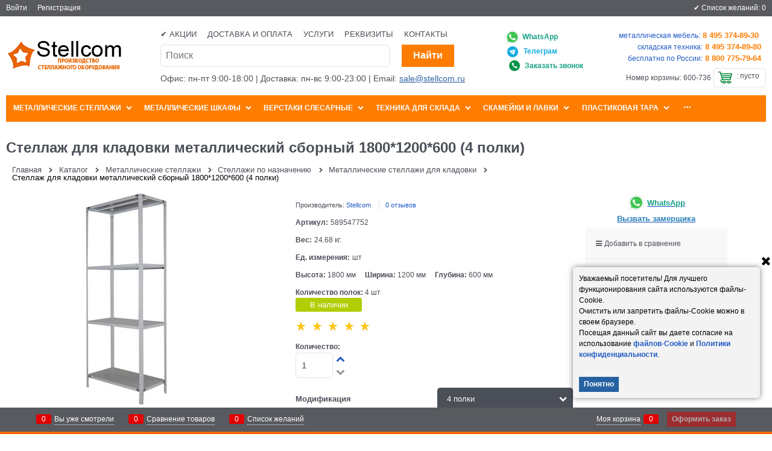

--- FILE ---
content_type: text/html; charset=utf-8
request_url: https://stellcom.ru/products/stellazh-dlya-kladovki-1800-1200-600
body_size: 20407
content:

<!DOCTYPE html>
<html data-ng-strict-di data-ng-app="app" data-ng-controller="ProductCtrl as product" >
<head>
    <meta charset="utf-8">
    <meta name="advid" content="9e98cc41">
    <meta name="format-detection" content="telePhone=no">
    <title>Стеллаж для кладовки металлический сборный 1800*1200*600 (4 полки) - цена 8 650 руб. - купите в Москве в интернет магазине Stellcom.ru</title>
    <base href="https://stellcom.ru/" />
    <meta name="Description" content="Выгодная цена 8 650 руб. от производителя на Стеллаж для кладовки металлический сборный 1800*1200*600 (4 полки). Не устраивает стоимость - сделаем скидку! Большой ассортимент, достойное качество, быстрая доставка по Москве и России в интернет магазине Стеллком. Заказывай на сайте!" />
    <meta name="Keywords" content="Стеллаж для кладовки металлический сборный 1800*1200*600 (4 полки), купить, Москва, Россия, цена, доставка, интернет магазин Стеллком, компания Метсистем, Стеллком, производитель" />
	<link rel="icon" href="/favicon.svg" type="image/svg+xml" sizes="120x120" />
    
    <link rel="canonical" href="https://stellcom.ru/products/stellazh-dlya-kladovki-1800-1200-600" />
    

<script>
    window.advantshopMobileVersion = false;
</script>





<script type="text/javascript" src="/combine/_head.js?r=795AA174F825341CF2A5845C5C176134C08C5557"></script>


<style>
    .ng-cloak, .x-ng-cloak, .ng-hide:not(.ng-hide-animate) {
        display: none !important
    }

    form {
        display: block
    }
</style>



<meta property="og:site_name" content="Стеллком" />
<meta property="og:title" content="Стеллаж для кладовки металлический сборный 1800*1200*600 (4 полки) - цена 8 650 руб. - купите в Москве в интернет магазине Stellcom.ru" />
<meta property="og:url" content="https://stellcom.ru/products/stellazh-dlya-kladovki-1800-1200-600" />
<meta property="og:description" content="Выгодная цена 8 650 руб. от производителя на Стеллаж для кладовки металлический сборный 1800*1200*600 (4 полки). Не устраивает стоимость - сделаем скидку! Большой ассортимент, достойное качество, быстрая доставка по Москве и России в интернет магазине Стеллком. Заказывай на сайте!" />
<meta property="og:type" content="product" />
<meta property="og:image" content="https://stellcom.ru/pictures/product/middle/9060_middle.jpg" />
<meta property="og:image" content="https://stellcom.ru/pictures/product/middle/11195_middle.jpg" />

<link rel="stylesheet" type="text/css" href="/combine/main.css?r=12D65AE678B0A4246368EB4FC5B1DED835C75E35" />


<meta name="google-site-verification" content="SjkPKI0yZhkeCuU4RSk76VvjYrosEexGBVnbIno4YMg" />
    <link rel="shortcut icon" type="image/x-icon" href="https://stellcom.ru/pictures/favicon_20160204150032.ico" />

    <script>
        window.v = '1413193282';
    </script>
</head>
<body class="cs-t-1 text-floating toolbar-bottom-enabled">
    <input type="password" name="disablingChromeAutoFill" autocomplete="new-password" hidden />
    <input name="__RequestVerificationToken" type="hidden" value="cXoEjukKq_i-W7S6eFz5qZ9pdakl42LAsQgpJVM2phLaCV7wGD4WXfSSrYQ9HyVkvA_rUGE4hQFBRGFLV2I5PyJxges1" />
    
    <div hidden></div>
    <script>
 (function(i,s,o,g,r,a,m){i['GoogleAnalyticsObject']=r;i[r]=i[r]||function(){ (i[r].q=i[r].q||[]).push(arguments)},i[r].l=1*new Date();a=s.createElement(o), m=s.getElementsByTagName(o)[0];a.async=1;a.src=g;m.parentNode.insertBefore(a,m) })(window,document,'script','//www.google-analytics.com/analytics.js','ga'); 
ga('create', 'UA-180698550-1', 'auto'); 
ga('require', 'displayfeatures');
ga('set', '&uid', '4c1b784b-b951-42c7-bb38-e9cb4aab19e1');
ga('send', 'pageview'); 
/* Accurate bounce rate by time */ 
if (!document.referrer ||  document.referrer.split('/')[2].indexOf(location.hostname) != 0) 
setTimeout(function() 
        { 
            ga('send', 'event', 'New visitor', location.pathname); 
        }, 15000); 
</script> 

    
<div style='display:none !important;'><!-- Yandex.Metrika counter -->
<script type="text/javascript" >
   (function(m,e,t,r,i,k,a){m[i]=m[i]||function(){(m[i].a=m[i].a||[]).push(arguments)};
   m[i].l=1*new Date();k=e.createElement(t),a=e.getElementsByTagName(t)[0],k.async=1,k.src=r,a.parentNode.insertBefore(k,a)})
   (window, document, "script", "https://mc.yandex.ru/metrika/tag.js", "ym");

   ym(65632387, "init", {
        clickmap:true,
        trackLinks:true,
        accurateTrackBounce:true,
        webvisor:true,
        ecommerce:"dataLayer"
   });
</script>
<noscript><div><img src="https://mc.yandex.ru/watch/65632387" style="position:absolute; left:-9999px;" alt="" /></div></noscript>
<!-- /Yandex.Metrika counter --></div>
<script type="text/javascript" src="modules/yametrika/content/scripts/tracking.js?v=8.53" async></script>
<div class='yacounterid' data-counterId='65632387'></div>
    <div class="stretch-container">
        <header class="site-head">
            

<!--noindex-->
<div class="toolbar-top">
    <div class="container container-fluid">
        <aside class="row between-xs">
                                    <div class="toolbar-top-item">
                                    <a class="cs-l-3 toolbar-top-link-alt" href="https://stellcom.ru/login">Войти</a>
                    <a class="cs-l-3 toolbar-top-link-alt" href="https://stellcom.ru/registration">Регистрация</a>
                                            </div>
                <div class="toolbar-top-item">
                    ✔️ Список желаний: <a href="https://stellcom.ru/wishlist" class="wishlist-head-link"> 0</a>
                </div>
        </aside>
    </div>
</div>



<!--/noindex-->
            
            <div class="container container-fluid site-head-inner">
    <div class="row middle-xs">
        <div class="col-xs-3 site-head-logo-block site-head-logo">
            
        <a href="https://stellcom.ru/" class="site-head-logo-link">
            <img id="logo" src="https://stellcom.ru/pictures/Stellcom_20151102145832.png" alt="Стеллком"  class="site-head-logo-picture" />
        </a>








        </div>
        <div class="col-xs-5 site-head-menu-col">
            
            <ul class="menu-header clear">
        <li class="menu-header-item"><a class="cs-l-2 menu-header-link" href="productlist/sale"  >✔️ Акции</a></li>
        <li class="menu-header-item"><a class="cs-l-2 menu-header-link" href="https://stellcom.ru/pages/dostavka_i_oplata"  >Доставка и оплата</a></li>
        <li class="menu-header-item"><a class="cs-l-2 menu-header-link" href="https://stellcom.ru/pages/uslugi"  >Услуги</a></li>
        <li class="menu-header-item"><a class="cs-l-2 menu-header-link" href="pages/rekviziti"  >Реквизиты</a></li>
        <li class="menu-header-item"><a class="cs-l-2 menu-header-link" href="https://stellcom.ru/pages/contacts"  >Контакты</a></li>
</ul>


<!--noindex-->
<div class=" search-block-topmenu">
    <form name="searchHeaderForm" class="row site-head-search-form" novalidate="novalidate" data-ng-controller="SearchBlockCtrl as searchBlock" data-ng-init="searchBlock.url='/search'">
        <div class="col-xs-9 site-head-search-input-wrap" data-ng-init="searchBlock.form = searchHeaderForm">
            <div class="site-head-site-head-search"
                 data-autocompleter
                 data-field="Name"
                 data-link-all="search"
                 data-apply-fn="searchBlock.aSubmut(value, obj)"
                 data-template-path="scripts/_common/autocompleter/templates/categoriesProducts.html"
                 data-request-url="search/autocomplete">
                <input class="input-big site-head-search-input"
                       data-autocompleter-input
                       type="search"
                       autocomplete="off"
                       placeholder="Поиск"
                       name="q"
                       data-default-button="#searchHeaderSubmit"
                       data-ng-model="searchBlock.search" />
            </div>
        </div>
        <div class="col-xs-3 site-head-search-btn-wrap">
            <div class="site-head-search-col">
                <a href="" class="btn btn-submit btn-big btn-expander site-head-search-btn" id="searchHeaderSubmit" data-ng-click="searchBlock.submit(searchBlock.search, false)">
                    <span class="icon-search-block icon-search-before cs-t-1"></span>
                    <span class="site-head-search-btn-text">Найти</span>
                </a>
            </div>
        </div>
    </form>
</div>
<!--/noindex-->                <div class="static-block header-static-block-center-alt">
        <p><span style="font-size:14px;">Офис: пн-пт 9:00-18:00 | Доставка: пн-вс 9:00-23:00 | Email: <a href="mailto:sale@stellcom.ru" style="color: #2e61a3;  text-decoration: underline;">sale@stellcom.ru</a></span></p>

    </div>

        </div>
        <div class="col-xs site-head-phone-col">
                <div class="static-block header-static-block-right">
        <div class="asdqqweqd1">
<table border="0" cellpadding="1" cellspacing="1" style="width:100%;margin-bottom: -15px;">
	<tbody>
		<tr>
			<td style="text-align: right;">
			<div class="asdqqweqd1" style="text-align: right;margin-right: 42px;"><span style="font-size:12px"><strong><a class="email" href="https://api.whatsapp.com/send?phone=79263210119&text=%D0%97%D0%B4%D1%80%D0%B0%D0%B2%D1%81%D1%82%D0%B2%D1%83%D0%B9%D1%82%D0%B5%21+%D0%92%D0%B0%D1%81+%D0%BF%D1%80%D0%B8%D0%B2%D0%B5%D1%82%D1%81%D1%82%D0%B2%D1%83%D0%B5%D1%82+%D0%BA%D0%BE%D0%BC%D0%BF%D0%B0%D0%BD%D0%B8%D1%8F+%D0%A1%D1%82%D0%B5%D0%BB%D0%BB%D0%BA%D0%BE%D0%BC.+%D0%A0%D0%B5%D0%B6%D0%B8%D0%BC+%D1%80%D0%B0%D0%B1%D0%BE%D1%82%D1%8B:+%D0%BF%D0%BD-%D0%BF%D1%82+%D1%81+9%3A00+%D0%B4%D0%BE+18%3A00&type=phone_number&app_absent=0" target="blank"><img src="/userfiles/watsapp.png" style="width:27px; height:27px; margin-right:3px; margin-bottom:-10px" /><span style="color:#16a085">WhatsApp</span></a></strong></span></div>

			<div class="asdqqweqd1" style="text-align: right;margin-top: 5px;margin-right: 43px;"><span style="font-size:12px"><strong><a class="email" href="https://t.me/stellcom_ru" target="blank"><img src="/userfiles/telegram_stellcom.jpg" style="width:20px; height:20px; margin-right:8px; margin-bottom:-7px" /><span style="color:#10aade">Телеграм</span></a></strong></span></div>

			<div class="asdqqweqd1" style="text-align: right;margin-top: 5px;"><u><img alt="заказ звонка" src="userfiles/телефон - Copy 1.png" style="width:18px; height:18px; margin-right:8px; margin-bottom:-5px" /></u><span style="font-size:12px"><strong><a class="email" data-callback="true" href="javascript:void(0)"><span style="color:#16a085">Заказать звонок</span></a></strong></span></div>
			</td>
			<td>
			<p style="text-align: right;margin-top: -10px;"><a href="tel:+74953748930"><span style="font-size:12px">металлическая мебель:</span><strong style="color:#fe7d00"> 8 495 374-89-30</strong></a><font color="#fe7d00"><b>&nbsp;</b></font></p>

			<p style="text-align: right;"><a href="tel:+74953748980"><span style="font-size:12px">складская техника:</span><strong style="color:#fe7d00"> 8 495 374-89-80</strong></a></p>

			<p style="text-align: right;"><span style="font-size:13px"><a href="tel:+78007757964"><span style="font-size:12px">бесплатно по России:</span><strong style="color:#fe7d00"> 8 800 775-79-64</strong></a></span></p>
			</td>
		</tr>
	</tbody>
</table>
</div>

    </div>


            
            <div class="cs-t-1 site-head-phone" data-zone-current data-ng-bind-html="zone.Phone" data-start-val="{Phone: ''}"></div>
            
			<div class="site-head-cart">
        <span class="site-head-userid">Номер корзины: 600-736</span>

    <div class="cart-mini" data-cart-mini>
        <a data-cart-mini-trigger href="/cart" class="cs-l-2 cs-bg-9 cart-mini-main-link icon-bag-before">
            &nbsp;: <span data-cart-count data-type="count" data-ng-bind-html="cartCount.getValue()"> пусто</span>
        </a>
        <div data-cart-mini-list data-cart-data="cartMini.cartData"></div>
    </div>
</div>

        </div>
    </div>
</div>

        </header>
        <main class="stretch-middle site-body">
            <div class="container container-fluid site-body-inner js-site-body-inner cs-bg-7">
                
    <div class="row rel big-z menu-block">
        <div class="col-xs-12 col-p-v site-body-aside">
            <div class="site-menu-row cs-g-1 js-menu-general-block-orientation">
                <div class="row menu-general-wrap">
                    <div class="col-xs ">
                        
<ul class="menu-general harmonica" 
    data-submenu-container="{'checkOrientation': true, 'type': 'classic', submenuDirection: 'below', blockOrientation: '.js-menu-general-block-orientation'}" 
    data-harmonica 
    data-harmonica-tile-outer-width="45" 
    data-harmonica-class-tile="menu-general-item menu-general-tile cs-l-4" 
    data-harmonica-class-tile-submenu="menu-general-tile-submenu">
        <li class="menu-general-item cs-bg-i-1 parent" data-harmonica-item data-submenu-parent>
                <ul class="menu-general-submenu cs-bg-5 ng-hide" data-submenu data-ng-show="submenu.isSubmenuVisible">
                    <li class="menu-general-sub-row">
                                    <div class="menu-general-sub-column">
                                    <div class="menu-general-category-parent ">
                                        <a class="cs-l-4 link-text-decoration" href="https://stellcom.ru/categories/stellazhi-po-naznacheniiu" target="_self" > Стеллажи по назначению</a>
                                    </div>
                                    <div class="menu-general-category-parent ">
                                        <a class="cs-l-4 link-text-decoration" href="https://stellcom.ru/categories/skladskie-stellazhi" target="_self" > Складские стеллажи</a>
                                    </div>
                                    <div class="menu-general-category-parent ">
                                        <a class="cs-l-4 link-text-decoration" href="https://stellcom.ru/categories/stellazhi-metallicheskie-dlya-ofisa" target="_self" > Стеллажи для офиса</a>
                                    </div>
                                    <div class="menu-general-category-parent ">
                                        <a class="cs-l-4 link-text-decoration" href="https://stellcom.ru/categories/arxivnye-stellazhi" target="_self" > Архивные стеллажи</a>
                                    </div>
                                    <div class="menu-general-category-parent ">
                                        <a class="cs-l-4 link-text-decoration" href="https://stellcom.ru/categories/universalnye-stellazhi" target="_self" > Универсальные металлические стеллажи</a>
                                    </div>
                                    <div class="menu-general-category-parent ">
                                        <a class="cs-l-4 link-text-decoration" href="https://stellcom.ru/categories/stellazhi-sbl-v-korobke" target="_self" > Стеллажи ЛОФТ SBL (в коробке)</a>
                                    </div>
                                    <div class="menu-general-category-parent ">
                                        <a class="cs-l-4 link-text-decoration" href="https://stellcom.ru/categories/stellazhi-s-perforirovannimi-polkami" target="_self" > Стеллажи с перфорированными полками</a>
                                    </div>
                                    <div class="menu-general-category-parent ">
                                        <a class="cs-l-4 link-text-decoration" href="https://stellcom.ru/categories/metallicheskie-stellazhi-serii-ms" target="_self" > Металлические стеллажи ПРАКТИК MS</a>
                                    </div>
                                    <div class="menu-general-category-parent ">
                                        <a class="cs-l-4 link-text-decoration" href="https://stellcom.ru/categories/universalnye-metallicheskie-stellazhi-serii-modul" target="_self" > Металлические оцинкованные стеллажи МОДУЛЬ</a>
                                    </div>
                                    <div class="menu-general-category-parent ">
                                        <a class="cs-l-4 link-text-decoration" href="https://stellcom.ru/categories/stellazhi-dlya-pvz" target="_self" > Стеллажи для ПВЗ</a>
                                    </div>
                                    </div>
                                    <div class="menu-general-sub-column">
                                    <div class="menu-general-category-parent ">
                                        <a class="cs-l-4 link-text-decoration" href="https://stellcom.ru/categories/stoyki-dlya-vodi-19l" target="_self" > Стеллажи для  воды (бутылей 19 л)</a>
                                    </div>
                                    <div class="menu-general-category-parent ">
                                        <a class="cs-l-4 link-text-decoration" href="https://stellcom.ru/categories/komplektuiuschie-dlya-stellazhei" target="_self" > Комплектующие для стеллажей</a>
                                    </div>
                                    <div class="menu-general-category-parent ">
                                        <a class="cs-l-4 link-text-decoration" href="https://stellcom.ru/categories/garderobnaye-sistemi-na-zakaz" target="_self" > Гардеробные системы на заказ</a>
                                    </div>
                                    </div>

                    </li>
                </ul>
            <a class="menu-general-root-link cs-l-4" href="https://stellcom.ru/categories/stellazhi" target="_self"  data-harmonica-link>
                <span class="menu-general-root-link-text">Металлические стеллажи</span>
            </a>
        </li>
        <li class="menu-general-item cs-bg-i-1 parent" data-harmonica-item data-submenu-parent>
                <ul class="menu-general-submenu cs-bg-5 ng-hide" data-submenu data-ng-show="submenu.isSubmenuVisible">
                    <li class="menu-general-sub-row">
                                    <div class="menu-general-sub-column">
                                    <div class="menu-general-category-parent ">
                                        <a class="cs-l-4 link-text-decoration" href="https://stellcom.ru/categories/bukhgalterskie-shkafy" target="_self" > Бухгалтерские шкафы</a>
                                    </div>
                                    <div class="menu-general-category-parent ">
                                        <a class="cs-l-4 link-text-decoration" href="https://stellcom.ru/categories/arkhivnye-shkafy" target="_self" > Архивные шкафы</a>
                                    </div>
                                    <div class="menu-general-category-parent ">
                                        <a class="cs-l-4 link-text-decoration" href="https://stellcom.ru/categories/kartotechnye-shkafy" target="_self" > Картотечные шкафы</a>
                                    </div>
                                    <div class="menu-general-category-parent ">
                                        <a class="cs-l-4 link-text-decoration" href="https://stellcom.ru/categories/abonentskie-shkafy" target="_self" > Абонентские шкафы</a>
                                    </div>
                                    <div class="menu-general-category-parent ">
                                        <a class="cs-l-4 link-text-decoration" href="https://stellcom.ru/categories/metallicheskie-shkafi-dlya-odezhdy" target="_self" > Шкафы для одежды</a>
                                    </div>
                                    <div class="menu-general-category-parent ">
                                        <a class="cs-l-4 link-text-decoration" href="https://stellcom.ru/categories/sushilnye-shkafy" target="_self" > Сушильные шкафы</a>
                                    </div>
                                    <div class="menu-general-category-parent ">
                                        <a class="cs-l-4 link-text-decoration" href="https://stellcom.ru/categories/shkafy-dlya-sumok" target="_self" > Шкафы для сумок</a>
                                    </div>
                                    <div class="menu-general-category-parent ">
                                        <a class="cs-l-4 link-text-decoration" href="https://stellcom.ru/categories/shkafi-dlya-metizov-s-yashikami" target="_self" > Шкафы для метизов с ящиками</a>
                                    </div>
                                    <div class="menu-general-category-parent ">
                                        <a class="cs-l-4 link-text-decoration" href="https://stellcom.ru/categories/instrumentalnye-shkafy-i-stoyki" target="_self" > Инструментальные шкафы и стойки</a>
                                    </div>
                                    <div class="menu-general-category-parent ">
                                        <a class="cs-l-4 link-text-decoration" href="https://stellcom.ru/categories/shkafy-dlya-zaryadki-i-khraneniya-noutbukov" target="_self" > Шкафы для зарядки и хранения ноутбуков</a>
                                    </div>
                                    </div>
                                    <div class="menu-general-sub-column">
                                    <div class="menu-general-category-parent ">
                                        <a class="cs-l-4 link-text-decoration" href="https://stellcom.ru/categories/podstavki-pod-razdevalnye-shkafy" target="_self" > Подставки под раздевальные шкафы</a>
                                    </div>
                                    </div>

                    </li>
                </ul>
            <a class="menu-general-root-link cs-l-4" href="https://stellcom.ru/categories/shkafy-metallicheskie" target="_self"  data-harmonica-link>
                <span class="menu-general-root-link-text">Металлические шкафы</span>
            </a>
        </li>
        <li class="menu-general-item cs-bg-i-1 parent" data-harmonica-item data-submenu-parent>
                <ul class="menu-general-submenu cs-bg-5 ng-hide" data-submenu data-ng-show="submenu.isSubmenuVisible">
                    <li class="menu-general-sub-row">
                                    <div class="menu-general-sub-column">
                                    <div class="menu-general-category-parent ">
                                        <a class="cs-l-4 link-text-decoration" href="https://stellcom.ru/categories/verstaki-serii-work" target="_self" > Верстаки серии WORK</a>
                                    </div>
                                    <div class="menu-general-category-parent ">
                                        <a class="cs-l-4 link-text-decoration" href="https://stellcom.ru/categories/verstaki-tvr" target="_self" > Верстаки ТВР</a>
                                    </div>
                                    <div class="menu-general-category-parent ">
                                        <a class="cs-l-4 link-text-decoration" href="https://stellcom.ru/categories/verstaki-sviatogor" target="_self" > Верстаки Святогор</a>
                                    </div>
                                    <div class="menu-general-category-parent ">
                                        <a class="cs-l-4 link-text-decoration" href="https://stellcom.ru/categories/verstaki-levsha" target="_self" > Верстаки Левша</a>
                                    </div>
                                    <div class="menu-general-category-parent ">
                                        <a class="cs-l-4 link-text-decoration" href="https://stellcom.ru/categories/verstaki-svk" target="_self" > Верстаки СВК</a>
                                    </div>
                                    <div class="menu-general-category-parent ">
                                        <a class="cs-l-4 link-text-decoration" href="https://stellcom.ru/categories/verstaki-vs-vt-vt2-vd-vd2-vdt" target="_self" > Верстаки ВС, ВТ, ВТ2, ВД, ВД2, ВДТ</a>
                                    </div>
                                    <div class="menu-general-category-parent ">
                                        <a class="cs-l-4 link-text-decoration" href="https://stellcom.ru/categories/verstaki-vp" target="_self" > Верстаки ВП</a>
                                    </div>
                                    <div class="menu-general-category-parent ">
                                        <a class="cs-l-4 link-text-decoration" href="https://stellcom.ru/categories/bestumbovye-verstaki" target="_self" > Бестумбовые верстаки</a>
                                    </div>
                                    <div class="menu-general-category-parent ">
                                        <a class="cs-l-4 link-text-decoration" href="https://stellcom.ru/categories/odnotumbovye-verstaki" target="_self" > Однотумбовые верстаки</a>
                                    </div>
                                    <div class="menu-general-category-parent ">
                                        <a class="cs-l-4 link-text-decoration" href="https://stellcom.ru/categories/dvukhtumbovye-verstaki" target="_self" > Двухтумбовые верстаки</a>
                                    </div>
                                    </div>
                                    <div class="menu-general-sub-column">
                                    <div class="menu-general-category-parent ">
                                        <a class="cs-l-4 link-text-decoration" href="https://stellcom.ru/categories/optsionalnye-elementy-verstakov" target="_self" > Опциональные элементы</a>
                                    </div>
                                    </div>

                    </li>
                </ul>
            <a class="menu-general-root-link cs-l-4" href="https://stellcom.ru/categories/verstaki" target="_self"  data-harmonica-link>
                <span class="menu-general-root-link-text">Верстаки слесарные</span>
            </a>
        </li>
        <li class="menu-general-item cs-bg-i-1 parent" data-harmonica-item data-submenu-parent>
                <ul class="menu-general-submenu cs-bg-5 ng-hide" data-submenu data-ng-show="submenu.isSubmenuVisible">
                    <li class="menu-general-sub-row">
                                    <div class="menu-general-sub-column">
                                    <div class="menu-general-category-parent ">
                                        <a class="cs-l-4 link-text-decoration" href="https://stellcom.ru/categories/pogruzchiki" target="_self" > Погрузчики</a>
                                    </div>
                                    <div class="menu-general-category-parent ">
                                        <a class="cs-l-4 link-text-decoration" href="https://stellcom.ru/categories/richtraki" target="_self" > Ричтраки</a>
                                    </div>
                                    <div class="menu-general-category-parent ">
                                        <a class="cs-l-4 link-text-decoration" href="https://stellcom.ru/categories/shtabelery" target="_self" > Штабелеры</a>
                                    </div>
                                    <div class="menu-general-category-parent ">
                                        <a class="cs-l-4 link-text-decoration" href="https://stellcom.ru/categories/telezhki" target="_self" > Тележки для склада</a>
                                    </div>
                                    </div>

                    </li>
                </ul>
            <a class="menu-general-root-link cs-l-4" href="https://stellcom.ru/categories/tekhnika-dlya-sklada" target="_self"  data-harmonica-link>
                <span class="menu-general-root-link-text">Техника для склада</span>
            </a>
        </li>
        <li class="menu-general-item cs-bg-i-1 parent" data-harmonica-item data-submenu-parent>
                <ul class="menu-general-submenu cs-bg-5 ng-hide" data-submenu data-ng-show="submenu.isSubmenuVisible">
                    <li class="menu-general-sub-row">
                                    <div class="menu-general-sub-column">
                                    <div class="menu-general-category-parent ">
                                        <a class="cs-l-4 link-text-decoration" href="https://stellcom.ru/categories/skameiki-so-spinkoi" target="_self" > Скамейки со спинкой</a>
                                    </div>
                                    <div class="menu-general-category-parent ">
                                        <a class="cs-l-4 link-text-decoration" href="https://stellcom.ru/categories/skameiki-bez-spinki" target="_self" > Скамейки без спинки</a>
                                    </div>
                                    <div class="menu-general-category-parent ">
                                        <a class="cs-l-4 link-text-decoration" href="https://stellcom.ru/categories/ckameiki-dlya-shkoly" target="_self" > Скамейки для школы</a>
                                    </div>
                                    <div class="menu-general-category-parent ">
                                        <a class="cs-l-4 link-text-decoration" href="https://stellcom.ru/categories/mebel-dlya-razdevalok" target="_self" > Скамейки и лавки для раздевалок</a>
                                    </div>
                                    <div class="menu-general-category-parent ">
                                        <a class="cs-l-4 link-text-decoration" href="https://stellcom.ru/categories/skameiki-s-veshalkoi-dlya-razdevalki" target="_self" > Скамейки с вешалкой для раздевалки</a>
                                    </div>
                                    <div class="menu-general-category-parent ">
                                        <a class="cs-l-4 link-text-decoration" href="https://stellcom.ru/categories/skameiki-s-plastikovym-nastilom" target="_self" > Скамейки с пластиковым настилом</a>
                                    </div>
                                    <div class="menu-general-category-parent ">
                                        <a class="cs-l-4 link-text-decoration" href="https://stellcom.ru/categories/plastikovyi-nastil-dlya-lavok-i-skameek" target="_self" > Пластиковый настил для лавок и скамеек</a>
                                    </div>
                                    </div>

                    </li>
                </ul>
            <a class="menu-general-root-link cs-l-4" href="https://stellcom.ru/categories/skameiki-i-lavki-dlya-razdevalok" target="_self"  data-harmonica-link>
                <span class="menu-general-root-link-text">Скамейки и лавки</span>
            </a>
        </li>
        <li class="menu-general-item cs-bg-i-1 parent" data-harmonica-item data-submenu-parent>
                <ul class="menu-general-submenu cs-bg-5 ng-hide" data-submenu data-ng-show="submenu.isSubmenuVisible">
                    <li class="menu-general-sub-row">
                                    <div class="menu-general-sub-column">
                                    <div class="menu-general-category-parent ">
                                        <a class="cs-l-4 link-text-decoration" href="https://stellcom.ru/categories/lotki-i-konteinery" target="_self" > Лотки и контейнеры пластиковые</a>
                                    </div>
                                    </div>

                    </li>
                </ul>
            <a class="menu-general-root-link cs-l-4" href="https://stellcom.ru/categories/tara" target="_self"  data-harmonica-link>
                <span class="menu-general-root-link-text">Пластиковая тара</span>
            </a>
        </li>
        <li class="menu-general-item cs-bg-i-1 " data-harmonica-item data-submenu-parent>
            <a class="menu-general-root-link cs-l-4" href="https://stellcom.ru/categories/proyshlennaya-khimiya" target="_self"  data-harmonica-link>
                <span class="menu-general-root-link-text">Промышленная химия</span>
            </a>
        </li>
</ul>

                    </div>

                </div>

            </div>

        </div>

    </div>

                


<div data-ng-init="product.loadData(6474, null, null, false)"></div>
<div class="col-p-v" itemscope itemtype=https://schema.org/Product >
    <div class="page-title-row details-title-row">
        <div class="details-title page-title">
            <h1 itemprop=name data-ng-init="product.productName='Стеллаж для кладовки металлический сборный 1800*1200*600 (4 полки)'" >Стеллаж для кладовки металлический сборный 1800*1200*600 (4 полки)</h1>
        </div>
    </div>
    <div class="breads" itemscope itemtype="https://schema.org/BreadcrumbList">
            <div itemprop="itemListElement" itemscope itemtype="https://schema.org/ListItem" class="breads-item icon-right-open-after">
                <meta itemprop="position" content="0" />
                <a itemprop="item" href="https://stellcom.ru/" class="breads-item-link cs-l-2"><span itemprop="name">Главная</span></a>
            </div>
            <div itemprop="itemListElement" itemscope itemtype="https://schema.org/ListItem" class="breads-item icon-right-open-after">
                <meta itemprop="position" content="1" />
                <a itemprop="item" href="/catalog" class="breads-item-link cs-l-2"><span itemprop="name">Каталог</span></a>
            </div>
            <div itemprop="itemListElement" itemscope itemtype="https://schema.org/ListItem" class="breads-item icon-right-open-after">
                <meta itemprop="position" content="2" />
                <a itemprop="item" href="https://stellcom.ru/categories/stellazhi" class="breads-item-link cs-l-2"><span itemprop="name">Металлические стеллажи</span></a>
            </div>
            <div itemprop="itemListElement" itemscope itemtype="https://schema.org/ListItem" class="breads-item icon-right-open-after">
                <meta itemprop="position" content="3" />
                <a itemprop="item" href="https://stellcom.ru/categories/stellazhi-po-naznacheniiu" class="breads-item-link cs-l-2"><span itemprop="name">Стеллажи по назначению</span></a>
            </div>
            <div itemprop="itemListElement" itemscope itemtype="https://schema.org/ListItem" class="breads-item icon-right-open-after">
                <meta itemprop="position" content="4" />
                <a itemprop="item" href="https://stellcom.ru/categories/stellazhi-dlia-klado" class="breads-item-link cs-l-2"><span itemprop="name">Металлические стеллажи для кладовки</span></a>
            </div>
            <div class="breads-item"><span class="breads-item-current cs-t-3">Стеллаж для кладовки металлический сборный 1800*1200*600 (4 полки)</span></div>
</div>
    <div class="row">
        <div class="col-xs-9 details-block">
            <div class="row">
                <div class="col-xs-6">
                    
<div class="gallery-block" data-ng-init="product.setPreview({'colorId': null, 'previewPath':'https://stellcom.ru/pictures/product/middle/9060_middle.jpg','originalPath':'https://stellcom.ru/pictures/product/big/9060_big.jpg', 'title':'Стеллаж для кладовки металлический сборный 1800*1200*600 (4 полки) - фото 9060', 'PhotoId': 9060})">
    <figure class="gallery-picture text-static">
        <a class="gallery-picture-link link-text-decoration-none"
           href="https://stellcom.ru/pictures/product/big/9060_big.jpg"
           data-ng-click="product.modalPreviewOpen($event, product.picture)"
           data-zoomer data-preview-path="product.picture.previewPath" data-original-path="product.picture.originalPath" data-zoomer-title="product.picture.title" data-zoom-height="550" data-zoom-width="450">
            <img itemprop="image" class="gallery-picture-obj"
                 src="https://stellcom.ru/pictures/product/middle/9060_middle.jpg"
                 alt="Стеллаж для кладовки металлический сборный 1800*1200*600 (4 полки) - фото 9060"
                 data-ng-src="{{product.picture.previewPath}}"
                 style="max-height: 550px;"
                  />
        </a>
        <span class="gallery-picture-labels"></span>
        
    </figure>

    <div class="row center-xs middle-xs details-additional-graphics">
                    <div class="details-photos__right">
                <a href="" class="gallery-zoom icon-search-before-abs cs-l-3 link-dotted" data-ng-click="product.modalPreviewOpen($event, product.picture)">Увеличить</a>
            </div>
    </div>

        <div class="gallery-photos details-carousel details-carousel-hidden" data-ng-class="{'details-carousel-hidden' : product.carouselHidden}" data-ng-init="product.carouselExist = true">
            <div class="carousel">
                <div class="carousel-inner">
                    <div class="gallery-photos-slider-list-horizontal carousel-list"
                         data-carousel
                         data-carousel-class="gallery-photos-slider"
                         data-init-fn="product.addCarousel(carousel)"
                         data-item-select="product.carouselItemSelect(carousel, item, index)"
                         data-item-select-class="details-carousel-selected"
                         data-stretch="true">

                            <div class="details-carousel-item" data-ng-click="product.photoInit()" data-parameters="{'colorId': null , 'main' : true, 'previewPath': 'https://stellcom.ru/pictures/product/middle/9060_middle.jpg', 'originalPath': 'https://stellcom.ru/pictures/product/big/9060_big.jpg', 'title': 'Стеллаж для кладовки металлический сборный 1800*1200*600 (4 полки) - фото 9060', 'PhotoId': 9060 }">
                                <figure class="gallery-photos-item" style="height: 60px;">
                                    <span>
                                        <img class="gallery-photos-item-obj img-not-resize" style="max-height:60px" src="https://stellcom.ru/pictures/product/xsmall/9060_xsmall.jpg" alt="Стеллаж для кладовки металлический сборный 1800*1200*600 (4 полки) - фото 9060" title="Стеллаж для кладовки металлический сборный 1800*1200*600 (4 полки) - фото 9060" />
                                    </span>
                                </figure>
                            </div>
                            <div class="details-carousel-item" data-ng-click="product.photoInit()" data-parameters="{'colorId': null , 'main' : false, 'previewPath': 'https://stellcom.ru/pictures/product/middle/11195_middle.jpg', 'originalPath': 'https://stellcom.ru/pictures/product/big/11195_big.jpg', 'title': 'Стеллаж для кладовки металлический сборный 1800*1200*600 (4 полки) - фото 11195', 'PhotoId': 11195 }">
                                <figure class="gallery-photos-item" style="height: 60px;">
                                    <span>
                                        <img class="gallery-photos-item-obj img-not-resize" style="max-height:60px" data-src="https://stellcom.ru/pictures/product/xsmall/11195_xsmall.jpg" alt="Стеллаж для кладовки металлический сборный 1800*1200*600 (4 полки) - фото 11195" title="Стеллаж для кладовки металлический сборный 1800*1200*600 (4 полки) - фото 11195" />
                                    </span>
                                </figure>
                            </div>
                    </div>
                </div>
            </div>
        </div>
</div>
    <div class="modal ng-hide"
         id="modalPreview_6474"
         data-modal-control
         data-callback-open="product.modalPreviewCallbackOpen(modal)"
         data-modal-class="details-modal-preview">
        <div data-modal-header class="modal-header">Стеллаж для кладовки металлический сборный 1800*1200*600 (4 полки)</div>
        <div class="modal-content details-modal-preview-block">

                <a href="" ng-click="product.carouselPreviewPrev()" class="icon-left-open-before details-modal-preview-arrow link-text-decoration-none"></a>

            <div class="details-modal-preview-cell details-modal-preview-cell-photo">
                <figure class="gallery-picture details-preview-block"
                        data-ng-style="{'height' : product.modalPreviewHeight + 'px'}"
                        data-ng-class="{'modal-preview-image-load' : product.modalPreviewState === 'load','modal-preview-image-complete' : product.modalPreviewState === 'complete'}"
                        data-window-resize="product.resizeModalPreview(event)">
                    <a href=""
                       class="details-preview-block-link"
                       data-ng-style="{'height' : product.modalPreviewHeight + 'px'}"
                       data-zoomer  data-type="inner" data-zoomer-title="product.picture.title" data-preview-path="product.picture.originalPath"  data-original-path="product.picture.originalPath">
                        <img alt="Стеллаж для кладовки металлический сборный 1800*1200*600 (4 полки) - фото 9060"
                             class="gallery-picture-obj"
                             data-ng-style="{'max-height' : product.modalPreviewHeight + 'px'}"
                             data-ng-src="{{product.picture.originalPath}}" />
                    </a>
                </figure>
            </div>

                <a href="" ng-click="product.carouselPreviewNext()" class="icon-right-open-before details-modal-preview-arrow link-text-decoration-none"></a>

            <div class="carousel details-modal-carousel">
                <div class="carousel-inner">
                    <div class="gallery-photos-slider-list-vertical details-modal-preview-aside"
                         data-carousel
                         data-is-vertical="true"
                         data-stretch="false"
                         data-init-fn="product.addModalPictureCarousel(carousel)"
                         data-item-select="product.carouselItemSelect(carousel, item, index)"
                         data-item-select-class="details-carousel-selected">

                            <div class="details-carousel-item-vertical" data-parameters="{'colorId': null , 'main' : true, 'previewPath': 'https://stellcom.ru/pictures/product/middle/9060_middle.jpg', 'originalPath': 'https://stellcom.ru/pictures/product/big/9060_big.jpg', 'title': 'Стеллаж для кладовки металлический сборный 1800*1200*600 (4 полки) - фото 9060', 'PhotoId': 9060 }">
                                <figure class="gallery-photos-item" style="height: 60px; width: 60px;">
                                    <img class="gallery-photos-item-obj" src="https://stellcom.ru/pictures/product/xsmall/9060_xsmall.jpg" alt="Стеллаж для кладовки металлический сборный 1800*1200*600 (4 полки) - фото 9060" title="Стеллаж для кладовки металлический сборный 1800*1200*600 (4 полки) - фото 9060" />
                                </figure>
                            </div>
                            <div class="details-carousel-item-vertical" data-parameters="{'colorId': null , 'main' : false, 'previewPath': 'https://stellcom.ru/pictures/product/middle/11195_middle.jpg', 'originalPath': 'https://stellcom.ru/pictures/product/big/11195_big.jpg', 'title': 'Стеллаж для кладовки металлический сборный 1800*1200*600 (4 полки) - фото 11195', 'PhotoId': 11195 }">
                                <figure class="gallery-photos-item" style="height: 60px; width: 60px;">
                                    <img class="gallery-photos-item-obj" data-src="https://stellcom.ru/pictures/product/xsmall/11195_xsmall.jpg" alt="Стеллаж для кладовки металлический сборный 1800*1200*600 (4 полки) - фото 11195" title="Стеллаж для кладовки металлический сборный 1800*1200*600 (4 полки) - фото 11195" />
                                </figure>
                            </div>
                    </div>
                </div>
            </div>
        </div>
    </div>

                </div>
                <div class="col-xs-6">
                    

    <div class="details-row details-meta">
        <div class="products-view-meta">
            <ul class="products-view-meta-list">
                    <li class="products-view-meta-item cs-br-1 details-brand-name">
                        <span>Производитель: <a itemprop=brand href="https://stellcom.ru/manufacturers/stellcom">Stellcom</a></span>
                    </li>
                                    <li class="products-view-meta-item cs-br-1 details-reviews">
                        <a href="" data-tabs-goto="tabReviews">0 отзывов</a>
                    </li>
            </ul>
        </div>
    </div>
<div class="details-row details-sku">
    <div class="details-param-name">Артикул:</div>
    <div class="details-param-value inplace-offset"
         data-ng-bind="product.offerSelected.ArtNo"
         data-ng-init="product.offerSelected.ArtNo = '589547752'"
         >589547752
    </div>
        <meta itemprop="sku" content="589547752" />
</div>
            <div class="details-row details-weight" data-ng-if="product.offerSelected.Weight != 0">
            <div class="details-param-name">Вес:</div>
            <div class="details-param-value">
                <div class="inplace-offset details-param-value-weight" data-ng-bind="product.offerSelected.Weight" data-ng-init="product.offerSelected.Weight = 24.68" 
                     >24,68</div>
                кг.
            </div>
        </div>
            <div class="details-row details-unit">
            <div class="details-param-name">Ед. измерения:</div>
            <div class="details-param-value inplace-offset" >шт</div>
        </div>
                <div class="details-row details-briefproperties">
                <div class="details-param-name">
                    Высота:
                </div>
                <div class="details-param-value">
                    1800 мм
                </div>
            </div>
            <div class="details-row details-briefproperties">
                <div class="details-param-name">
                    Ширина:
                </div>
                <div class="details-param-value">
                    1200 мм
                </div>
            </div>
            <div class="details-row details-briefproperties">
                <div class="details-param-name">
                    Глубина:
                </div>
                <div class="details-param-value">
                    600 мм
                </div>
            </div>
            <div class="details-row details-briefproperties">
                <div class="details-param-name">
                    Количество полок:
                </div>
                <div class="details-param-value">
                    4 шт
                </div>
            </div>
    <div class="details-row details-availability" data-ng-init="product.offerSelected.IsAvailable = true;">
        <div class="availability available"
             data-ng-class="{'available': product.offerSelected.IsAvailable === true, 'not-available' : product.offerSelected.IsAvailable === false}">
            
            <div data-bind-html-compile="product.offerSelected.Available"></div>
            <div data-ng-if="product.offerSelected.Available == null">В наличии</div>
        </div>
    </div>

        <div class="details-row details-rating">
                    <div itemprop="aggregateRating" itemscope itemtype="https://schema.org/AggregateRating">
                        <meta itemprop="ratingValue" content="5">
                        <meta itemprop="worstRating" content="1">
                        <meta itemprop="bestRating" content="5">
                                                    <meta itemprop="ratingCount" content="1">
                    </div>

            <ul class="rating"
    data-rating
    data-max="5"
    data-readonly="false"
    data-current="5"
        data-obj-id="6474"
    data-url="productExt/addrating"
    data-ng-class="{'rating-readonly': rating.readonly === true}">
        <li class="rating-item icon-star-before"
            data-index="0"
            data-ng-init="rating.items[0] = {isHover: false, isSelected: False.ToString().ToLower()}"
            data-ng-class="{'rating-item-selected': 0 <= rating.current - 1, 'rating-item-hover': rating.items[0].isHover}"></li>
        <li class="rating-item icon-star-before"
            data-index="1"
            data-ng-init="rating.items[1] = {isHover: false, isSelected: False.ToString().ToLower()}"
            data-ng-class="{'rating-item-selected': 1 <= rating.current - 1, 'rating-item-hover': rating.items[1].isHover}"></li>
        <li class="rating-item icon-star-before"
            data-index="2"
            data-ng-init="rating.items[2] = {isHover: false, isSelected: False.ToString().ToLower()}"
            data-ng-class="{'rating-item-selected': 2 <= rating.current - 1, 'rating-item-hover': rating.items[2].isHover}"></li>
        <li class="rating-item icon-star-before"
            data-index="3"
            data-ng-init="rating.items[3] = {isHover: false, isSelected: False.ToString().ToLower()}"
            data-ng-class="{'rating-item-selected': 3 <= rating.current - 1, 'rating-item-hover': rating.items[3].isHover}"></li>
        <li class="rating-item icon-star-before"
            data-index="4"
            data-ng-init="rating.items[4] = {isHover: false, isSelected: False.ToString().ToLower()}"
            data-ng-class="{'rating-item-selected': 4 <= rating.current - 1, 'rating-item-hover': rating.items[4].isHover}"></li>
</ul>
        </div>
            <div class="details-row details-amount" data-ng-if="product.offerSelected.IsAvailable === true || false && product.data.AllowPreOrder">
            <div class="details-param-name">
                Количество:
            </div>
            <div class="details-param-value">
                <div class="details-spinbox-block">
                    <div data-spinbox
                         data-value="product.offerSelected.AmountBuy"
                         data-proxy="product.offerSelected"
                         data-update-fn="product.updateAmount(value, proxy)"
                         data-step="1"
                         data-max="32767"
                         data-min="1"></div>
                </div>
                
            </div>
        </div>
        <div class="details-row">
            
        </div>
    
    <div class="details-row details-custom-options">
        <div data-custom-options data-product-id="6474" data-init-fn="product.customOptionsInitFn(customOptions)" data-change-fn="product.customOptionsChange(item)"></div>
    </div>
        <div class="details-row">
            
        </div>
            <div class="details-row details-payment cs-br-1">
                <div class="details-payment-block">

                        <div itemprop="offers" itemscope itemtype="https://schema.org/AggregateOffer">
                            <meta itemprop="priceCurrency" content="RUB">
                            <meta itemprop="highPrice" content="8650">
                            <meta itemprop="lowPrice" content="8650">
                            <meta itemprop="offerCount" content="1">
                                <div itemprop="offers" itemscope itemtype="https://schema.org/Offer">
                                    <meta itemprop="price" content="8650">
                                    <meta itemprop="sku" content="589547752">
                                    <link itemprop="url" href="https://stellcom.ru/products/stellazh-dlya-kladovki-1800-1200-600">
                                    <meta itemprop="priceValidUntil" content="2025-11-14 14:33:41">
                                    <link itemprop="availability" href="https://schema.org/InStock" />
                                </div>
                        </div>
                                            <div class="details-payment-cell details-payment-price" data-ng-init="product.discount=0; product.discountAmount=0; product.Price.PriceNumber=8650;">
                            <div class="price">
                                <div data-ng-if="product.Price.PriceString == null"><div ><div class="price-current cs-t-1"><div class="price-number">8 650</div><div class="price-currency"> руб.</div></div></div></div>
                                <div  data-ng-bind-html="product.Price.PriceString"></div>
                            </div>
                            <span class="first-payment-price" data-ng-class="{'ng-hide': product.dirty === false ? false : product.visibilityFirstPaymentButton === false || (product.offerSelected.Amount === 0 && true) || product.Price.PriceNumber === 0}">
                                    <span data-ng-if="product.FirstPaymentPrice == null"></span>
                                <span data-ng-bind-html="product.FirstPaymentPrice"></span>
                            </span>
                        </div>
                        <div class="details-payment-cell">
                                <div class="details-payment-item details-payment-inline "
                                     data-ng-class="{'ng-hide': product.dirty === false ? false : (product.offerSelected.Amount <= 0 && true) || ((product.Price.PriceNumber < 0 || (product.Price.PriceNumber === 0 && product.Price.PriceOldNumber == 0)) && true) || (true && false && product.offerSelected.AmountBuy > product.offerSelected.Amount) }">
                                    <a href="javascript:void(0)"
                                       class="btn btn-middle btn-confirm icon-bag-before"
                                       data-cart-add
                                       data-cart-add-valid="product.validate()"
                                       data-offer-id="product.offerSelected.OfferId"
                                       data-product-id="6474"
                                       data-amount="product.offerSelected.AmountBuy"
                                       data-attributes-xml="product.customOptions.xml">В корзину</a>
                                </div>
                                                            <div class="details-payment-item details-payment-inline ng-hide"
                                     data-ng-class="{'ng-hide': product.dirty === false ? true : (product.offerSelected.Amount > 0 || false) && (product.Price.PriceNumber > 0 || false)}">
                                    <a href="javascript:void(0)"
                                       class="btn btn-middle btn-action"
                                       data-cart-preorder
                                       data-cart-preorder-valid="product.validate()"
                                       data-offer-id="product.offerSelected.OfferId"
                                       data-product-id="6474"
                                       data-amount="product.offerSelected.AmountBuy"
                                       data-attributes-hash="product.customOptions.jsonHash">Заказать</a>
                                </div>


                                <div class="details-payment-item "
                                     data-ng-class="{'ng-hide': product.dirty === false ? false : product.offerSelected.Amount === 0 || product.Price.PriceNumber === 0 || (product.offerSelected.AmountBuy > product.offerSelected.Amount) || (product.Price.PriceNumber * product.offerSelected.AmountBuy < 50)}">
                                    <div class="details-buy-one-click">
                                        <a href="javascript:void(0)" class="link-dotted-invert cs-l-d-1" data-buy-one-click-trigger data-buy-one-click-modal="modalBuyOneClick_6474">
                                            Купить в 1 клик
                                            <div id="modalBuyOneClick_6474" class="modal ng-hide"
                                                 data-modal-control
                                                 data-modal-overlay-class="buy-one-ckick-very-top"
                                                 data-modal-class="buy-one-click-dialog"
                                                 data-callback-close="buyOneClickTrigger.modalCallbackClose(modalScope)">
                                                <div data-modal-header class="modal-header">
                                                    Оформление заказа
                                                </div>
                                                <div class="modal-content">
                                                    <div data-buy-one-click-form="true"
                                                         data-form-init="buyOneClickTrigger.formInit(form)"
                                                         data-success-fn="buyOneClickTrigger.successFn(result)"
                                                         data-page="Product"
                                                         data-order-type="OneClick"
                                                         data-offer-id="product.offerSelected.OfferId"
                                                         data-product-id="6474"
                                                         data-amount="product.offerSelected.AmountBuy"
                                                         data-buy-one-click-valid="product.validate()"
                                                         data-attributes-xml="product.customOptions.xml"
                                                         data-enable-phone-mask="false">
                                                    </div>
                                                </div>
                                            </div>
                                        </a>
                                    </div>
                                </div>
                        </div>
                </div>

            </div>
        <div class="static-block">
        <p>&nbsp;</p>

<p>Доставка по Москве и России. <u><em><a href="https://stellcom.ru/pages/dostavka_i_oplata" target="_blank"><span style="color:#2980b9;">Смотреть все варианты доставки</span></a></em></u></p>

    </div>


                </div>
            </div>
            <div>
                
                
                

<div data-tabs class="tabs tabs-horizontal details-tabs">
    <ul class="tabs-headers clear">
        <li id="tabDescription" class="tabs-header-item" data-tab-header="" data-ng-hide="!tabHeader.isRender" data-ng-class="{'tabs-header-active cs-br-1' : tabHeader.selected}">
            <a href="" class="tabs-header-item-link" data-ng-click="tabs.change(tabHeader)" data-ng-class="{'link-dotted-invert' : !tabHeader.selected, 'cs-l-2 link-dotted-invert link-dotted-none' : tabHeader.selected}">
                Описание
            </a>
        </li>
        <li id="tabOptions" class="tabs-header-item" data-tab-header="" data-ng-hide="!tabHeader.isRender" data-ng-class="{'tabs-header-active cs-br-1' : tabHeader.selected}">
            <a href="" class="tabs-header-item-link" data-ng-click="tabs.change(tabHeader)" data-ng-class="{'link-dotted-invert' : !tabHeader.selected, 'cs-l-2 link-dotted-invert link-dotted-none' : tabHeader.selected}">
                Характеристики
            </a>
        </li>
        <li id="tabVideos" class="tabs-header-item" data-tab-header="" data-ng-hide="!tabHeader.isRender" data-ng-class="{'tabs-header-active cs-br-1' : tabHeader.selected}">
            <a href="" class="tabs-header-item-link" data-ng-click="tabs.change(tabHeader)" data-ng-class="{'link-dotted-invert' : !tabHeader.selected, 'cs-l-2 link-dotted-invert link-dotted-none' : tabHeader.selected}">
                Видео
            </a>
        </li>
                    <li id="tabReviews" class="tabs-header-item" data-tab-header="" data-ng-hide="!tabHeader.isRender" data-ng-class="{'tabs-header-active cs-br-1' : tabHeader.selected}">
                <a href="" class="tabs-header-item-link" data-ng-click="tabs.change(tabHeader)" data-ng-class="{'link-dotted-invert' : !tabHeader.selected, 'cs-l-2 link-dotted-invert link-dotted-none' : tabHeader.selected}">
                    Отзывы <span class="ng-cloak" ng-init="product.reviewsCount=0">{{product.reviewsCount > 0 ? '(' + product.reviewsCount +')' : ''}}</span>
                </a>
            </li>
    </ul>
    <div class="tabs-content">
        <div class="tab-content details-tabs-deacription clear" itemprop="description" data-tab-content="tabDescription" data-ng-class="{'tab-content-active': tabContent.header.selected}" data-qazy-container>
<p>Универсальный металлический стеллаж &quot; Лайт&quot; 1800*1200*600&nbsp; идеально&nbsp; подходит для хранения небольших грузов, &nbsp; офисной техники, &nbsp; канцелярских принадлежностей,  коробок, &nbsp; штучных грузов&nbsp; и т.  п.   Может использоваться в офисе,  магазина,  на складе,  в гараже,  на даче и т.  д.  &nbsp; </p>

<p>Разборной металлический стеллаж модели Лайт имеет 4 полки,  каждая из которых рассчитана на нагрузку до 120 кг.  &nbsp; </p>

<p>Полки устанавливаются на нужной высоте с шагом 25 мм.  </p>

<p>Уголки жесткости ставятся только на верхнюю и нижнюю полку для создания дополнительной жесткости готовой конструкции.  </p>

<p><strong>Сборка: на болтах.  &nbsp; </strong>Соединяются в линию (используются общие стойки).   Болты входят в комплект.  </p>                        
        </div>
        <div class="tab-content details-tabs-properties" data-tab-content="tabOptions" data-ng-class="{'tab-content-active': tabContent.header.selected}">
            
<div>
    <ul class="properties" id="properties">
            <li class="properties-item properties-item-even ">
                <div class="row">
                    <div class="col-xs-5">
                        <div class="properties-item-name">
                            Цвет
                                                    </div>
                    </div>
                    <div class="col-xs-7">
                        <div class="properties-item-value">
                            <span class="inplace-offset" >светло-серый (RAL 7035)</span>
                        </div>
                    </div>
                </div>
            </li>
            <li class="properties-item properties-item-odd cs-bg-4 ">
                <div class="row">
                    <div class="col-xs-5">
                        <div class="properties-item-name">
                            Высота
                                                    </div>
                    </div>
                    <div class="col-xs-7">
                        <div class="properties-item-value">
                            <span class="inplace-offset" >1800 мм</span>
                        </div>
                    </div>
                </div>
            </li>
            <li class="properties-item properties-item-even ">
                <div class="row">
                    <div class="col-xs-5">
                        <div class="properties-item-name">
                            Ширина
                                                    </div>
                    </div>
                    <div class="col-xs-7">
                        <div class="properties-item-value">
                            <span class="inplace-offset" >1200 мм</span>
                        </div>
                    </div>
                </div>
            </li>
            <li class="properties-item properties-item-odd cs-bg-4 ">
                <div class="row">
                    <div class="col-xs-5">
                        <div class="properties-item-name">
                            Глубина
                                                    </div>
                    </div>
                    <div class="col-xs-7">
                        <div class="properties-item-value">
                            <span class="inplace-offset" >600 мм</span>
                        </div>
                    </div>
                </div>
            </li>
            <li class="properties-item properties-item-even ">
                <div class="row">
                    <div class="col-xs-5">
                        <div class="properties-item-name">
                            Количество полок
                                                    </div>
                    </div>
                    <div class="col-xs-7">
                        <div class="properties-item-value">
                            <span class="inplace-offset" >4 шт</span>
                        </div>
                    </div>
                </div>
            </li>
            <li class="properties-item properties-item-odd cs-bg-4 ">
                <div class="row">
                    <div class="col-xs-5">
                        <div class="properties-item-name">
                            Нагрузка на полку
                                                    </div>
                    </div>
                    <div class="col-xs-7">
                        <div class="properties-item-value">
                            <span class="inplace-offset" >120 кг</span>
                        </div>
                    </div>
                </div>
            </li>
            <li class="properties-item properties-item-even ">
                <div class="row">
                    <div class="col-xs-5">
                        <div class="properties-item-name">
                            Нагрузка на стеллаж
                                                    </div>
                    </div>
                    <div class="col-xs-7">
                        <div class="properties-item-value">
                            <span class="inplace-offset" >450 кг</span>
                        </div>
                    </div>
                </div>
            </li>
            <li class="properties-item properties-item-odd cs-bg-4 ">
                <div class="row">
                    <div class="col-xs-5">
                        <div class="properties-item-name">
                            Серия стеллажа
                                                    </div>
                    </div>
                    <div class="col-xs-7">
                        <div class="properties-item-value">
                            <span class="inplace-offset" >СТ</span>
                        </div>
                    </div>
                </div>
            </li>
            <li class="properties-item properties-item-even ">
                <div class="row">
                    <div class="col-xs-5">
                        <div class="properties-item-name">
                            Тип крепления полок
                                                    </div>
                    </div>
                    <div class="col-xs-7">
                        <div class="properties-item-value">
                            <span class="inplace-offset" >На болтах</span>
                        </div>
                    </div>
                </div>
            </li>
    </ul>
</div>

        </div>
        <div class="tab-content details-tabs-videos" data-tab-content="tabVideos" data-ng-class="{'tab-content-active': tabContent.header.selected}">
            
        </div>
                    <div class="tab-content details-tabs-videos" data-tab-content="tabReviews" data-ng-class="{'tab-content-active': tabContent.header.selected}">
                <div data-ng-if="tabContent.header.selected">
                    
<script type="text/ng-template" id="reviewItemTemplate.html">
    <li class="review-item" data-review-item data-review-id="{{reviewId}}">
        <div class="row">
            <div class="col-xs">
                <div class="review-item__head">
                    <div class="review-item-name cs-t-1"  data-ng-bind="name"></div>
                    <div class="review-item-date cs-t-3">
                        <time datetime="" data-ng-bind="date"></time>
                    </div>
                </div>
                <readmore class="review-item-text" data-content="text"></readmore>
                <div class="review-item-buttons">
                        <a href="" class="review-item-button" data-review-reply data-review-id="{{reviewId}}">{{ ::'Js.Review.Respond' | translate }}</a>
                                                                <div class="review-item-rating" data-review-item-rating data-action-url="'/reviews/likevote'" data-review-id="reviewId" data-count-dislikes="dislikes" data-count-likes="likes">
                            <div class="review-item-rating__item m-r-sm">
                                <a href="" class="link-text-decoration-none cs-l-3" data-ng-click="reviewItemRating.like()">
                                    <svg width="14" height="15" viewBox="0 0 14 15" xmlns="http://www.w3.org/2000/svg">
                                        <path fill="currentColor" d="M2.856 14.917c.08.054.155.083.228.083h5.773c.132 0 .288-.03.453-.082v.053h3.53c.64 0 1.159-.532 1.159-1.185V9.078c0-.654-.52-1.185-1.16-1.185h-1.954c-.181-1.17-3.178-3.743-3.096-4.737 0 0-.085-1.905 0-2.368-.085-.268.122-.789-.776-.789-.672 0-1.378.527-1.553 1-.442.669-1.54 1.928-.776 4.526H2.355a4.378 4.378 0 0 0-.498.025l-.278-.025c-.857 0-1.552.707-1.552 1.579l.003.104-.003.124c0 .224.083.684.227 1.272A1.591 1.591 0 0 0 0 9.472c0 .479.209.907.54 1.197a1.587 1.587 0 0 0-.511 1.172c0 .59.318 1.104.789 1.375l-.013.204c0 .872.694 1.579 1.552 1.579.175 0 .343-.029.5-.083v.001z" />
                                    </svg>
                                </a>
                                <span class="review-item-rating__count--likes" data-ng-bind="reviewItemRating.likeData.Likes"></span>
                            </div>
                            <div class="review-item-rating__item">
                                <a href="" class="link-text-decoration-none cs-l-3" data-ng-click="reviewItemRating.dislike()">
                                    <svg width="14" height="15" viewBox="0 0 14 15" xmlns="http://www.w3.org/2000/svg">
                                        <path fill="currentColor" d="M2.856.083A.414.414 0 0 1 3.084 0h5.773c.132 0 .288.03.453.082V.029h3.53c.64 0 1.159.532 1.159 1.185v4.708c0 .654-.52 1.185-1.16 1.185h-1.954c-.181 1.17-3.178 3.743-3.096 4.737 0 0-.085 1.905 0 2.368-.085.268.122.789-.776.789-.672 0-1.378-.527-1.553-1-.442-.669-1.54-1.928-.776-4.526H2.355a4.378 4.378 0 0 1-.498-.025l-.278.025c-.857 0-1.552-.707-1.552-1.579l.003-.104-.003-.124c0-.224.083-.684.227-1.272A1.591 1.591 0 0 1 0 5.528c0-.479.209-.907.54-1.197a1.587 1.587 0 0 1-.511-1.172c0-.59.318-1.104.789-1.375L.804 1.58c0-.872.694-1.579 1.552-1.579.175 0 .343.029.5.083V.083z" />
                                    </svg>
                                </a>
                                <span class="review-item-rating__count--dislikes" data-ng-bind="reviewItemRating.likeData.Dislikes"></span>
                            </div>
                        </div>
                </div>
            </div>
        </div>
    </li>
</script>

<div class="reviews"
     data-reviews
     data-moderate="true"
     data-is-admin="false"
     data-entity-id="6474"
     data-entity-type="0"
     data-name=""
     data-email=""
     data-action-url="/reviews/add"
     data-allow-image-upload="false"
     data-readonly="false"
     data-on-add-comment="product.getCommentsCount()"
     data-on-delete-comment="product.getCommentsCount()">
    <div class="js-reviews-list-root">
        
    </div>
        <div data-reviews-form
             data-form-visible="reviews.formVisible"
             data-allow-image-upload="reviews.allowImageUpload"
             data-name="reviews.name"
             data-email="reviews.email"
             data-visible-form-cancel-button="reviews.visibleFormCancelButton"
             data-review-id="reviews.reviewIdActive"
             data-submit-fn="reviews.submit(form, reviews.actionUrl)"
             data-cancel-fn="reviews.cancel(form)"
             data-moderate="true"
             data-is-show-user-agreement-text="true"
             data-agreement-default-checked="false"
             data-user-agreement-text="Нажимая кнопку &amp;quot;Подтвердить заказ&amp;quot;, даю согласие на обработку своих персональных данных. &lt;a class=&quot;confidence-link&quot; href=&quot;/pages/confidence&quot; target=&quot;_blank&quot;&gt;Политика конфиденциальности&lt;/a&gt;">
        </div>

</div>

                </div>
            </div>
    </div>
</div>
				
            </div>
            <div class="details-row">
                    <div class="block">
        <div class="block-head">
            <div class="h2">С этим товаром покупают</div>
        </div>
        <div class="block-content">
            <div class="products-view products-view-tile">
                    <div class="product-view-carousel-list product-view-carousel-list-horizontal"
                         data-carousel
                         data-carousel-class="product-view-carousel"
                         data-visible-max="4"
                         data-stretch="false"
                         data-nav-position="outside">
                        
    <div class="products-view-block cs-br-1 js-products-view-block" style="-webkit-flex-basis: 25%; -ms-flex-preferred-size: 25%; flex-basis: 25%; max-width: 25%;">
        <div class="products-view-item text-static cs-br-1 js-products-view-item" style="padding-left:295px; min-height:180px;" data-product-view-item data-offer-id="12773" data-product-id="4952">
                <figure class="products-view-pictures" style="width: 295px;">
                    <a class="products-view-picture-link" href="https://stellcom.ru/products/plastikovyi-lotok-150-225-500-k" data-ng-href="{{productViewItem.getUrl('https://stellcom.ru/products/plastikovyi-lotok-150-225-500-k')}}" style="height: 180px;">
                        <img src="[data-uri]"
                             data-ng-src="{{productViewItem.getPictureByViewMode('https://stellcom.ru/pictures/product/small/6970_small.jpg', 'small', 'Carousel')}}"
                             
                             data-carousel-img="productViewItem.lazyLoadImgInCarousel()"
                             alt="Пластиковый лоток 150*225*500"
                             title="Пластиковый лоток 150*225*500"
                             class="products-view-picture"
                             >
                    </a>
                        <div class="products-view-quickview" data-quickview-trigger data-product-id="4952"><a class="products-view-quickview-link btn btn-xsmall btn-confirm icon-search-before" href="">Быстрый просмотр</a></div>
                                    </figure>
            <div class="products-view-info">
                <div class="products-view-name products-view-name-default">
                    <a href="https://stellcom.ru/products/plastikovyi-lotok-150-225-500-k" data-ng-href="{{productViewItem.getUrl('https://stellcom.ru/products/plastikovyi-lotok-150-225-500-k')}}" class="products-view-name-link" title="Пластиковый лоток 150*225*500">Пластиковый лоток 150*225*500</a>
                </div>
                <div class="products-view-meta">

                        <div class="products-view-meta-item cs-br-1"><span class="products-view-tile-element-hidden">Артикул: </span>12.405.К</div>

                        <div class="products-view-meta-item products-view-tile-element-hidden cs-br-1">0 отзывов</div>
                </div>
                    <div class="products-view-colors-empty products-view-list-element-hidden products-view-table-element-hidden" style="height: 11px"></div>
                                    <div class="products-view-rating">
                        <ul class="rating"
    data-rating
    data-max="5"
    data-readonly="true"
    data-current="5"
        data-obj-id="0"
    data-url=""
    data-ng-class="{'rating-readonly': rating.readonly === true}">
        <li class="rating-item icon-star-before"
            data-index="0"
            data-ng-init="rating.items[0] = {isHover: false, isSelected: False.ToString().ToLower()}"
            data-ng-class="{'rating-item-selected': 0 <= rating.current - 1, 'rating-item-hover': rating.items[0].isHover}"></li>
        <li class="rating-item icon-star-before"
            data-index="1"
            data-ng-init="rating.items[1] = {isHover: false, isSelected: False.ToString().ToLower()}"
            data-ng-class="{'rating-item-selected': 1 <= rating.current - 1, 'rating-item-hover': rating.items[1].isHover}"></li>
        <li class="rating-item icon-star-before"
            data-index="2"
            data-ng-init="rating.items[2] = {isHover: false, isSelected: False.ToString().ToLower()}"
            data-ng-class="{'rating-item-selected': 2 <= rating.current - 1, 'rating-item-hover': rating.items[2].isHover}"></li>
        <li class="rating-item icon-star-before"
            data-index="3"
            data-ng-init="rating.items[3] = {isHover: false, isSelected: False.ToString().ToLower()}"
            data-ng-class="{'rating-item-selected': 3 <= rating.current - 1, 'rating-item-hover': rating.items[3].isHover}"></li>
        <li class="rating-item icon-star-before"
            data-index="4"
            data-ng-init="rating.items[4] = {isHover: false, isSelected: False.ToString().ToLower()}"
            data-ng-class="{'rating-item-selected': 4 <= rating.current - 1, 'rating-item-hover': rating.items[4].isHover}"></li>
</ul>
                    </div>
                            </div>
                            <div class="products-view-price-block products-view-price-inner ">
                        <div class="products-view-price ">
                            <div class="price">
                                <div class="price-current cs-t-1"><div class="price-number">560</div><div class="price-currency"> руб.</div></div>
                            </div>
                        </div>
                                            <div class="products-view-buttons-cell">
                            <div class="products-view-buttons">
                                    <a href="https://stellcom.ru/products/plastikovyi-lotok-150-225-500-k" data-ng-href="{{productViewItem.getUrl('https://stellcom.ru/products/plastikovyi-lotok-150-225-500-k')}}" data-cart-add data-offer-id="0" data-product-id="4952" data-amount="0" class="btn btn-small btn-buy icon-bag-before products-view-buy">В корзину</a>
                                                            </div>
                        </div>
                </div>
                            <div class="products-view-footer-additional cs-br-1">
                    <label class="compare-control cs-l-2"
       data-compare-control
       data-ng-class="{'compare-state-add': compare.isAdded, 'compare-state-not-add': !compare.isAdded}">
    <input type="checkbox"
           class="custom-input-native compare-checkbox"
           data-ng-init="compare.isAdded = false; "
           data-ng-model="compare.isAdded"
           data-ng-change="compare.change(12773)" />
    <span class="icon-menu-after"></span>
    <span class="custom-input-text">
        
        <span class="compare-text-not-added">Добавить в сравнение</span>
        <span class="compare-text-added">Уже в сравнении (<a href="https://stellcom.ru/compare">Просмотреть</a>)</span>
    </span>
</label>

                </div>
                    </div>
    </div>
    <div class="products-view-block cs-br-1 js-products-view-block" style="-webkit-flex-basis: 25%; -ms-flex-preferred-size: 25%; flex-basis: 25%; max-width: 25%;">
        <div class="products-view-item text-static cs-br-1 js-products-view-item" style="padding-left:295px; min-height:180px;" data-product-view-item data-offer-id="12774" data-product-id="4953">
                <figure class="products-view-pictures" style="width: 295px;">
                    <a class="products-view-picture-link" href="https://stellcom.ru/products/plastikovyi-lotok-150-225-500-s" data-ng-href="{{productViewItem.getUrl('https://stellcom.ru/products/plastikovyi-lotok-150-225-500-s')}}" style="height: 180px;">
                        <img src="[data-uri]"
                             data-ng-src="{{productViewItem.getPictureByViewMode('https://stellcom.ru/pictures/product/small/6971_small.jpg', 'small', 'Carousel')}}"
                             
                             data-carousel-img="productViewItem.lazyLoadImgInCarousel()"
                             alt="Пластиковый лоток 150*225*500"
                             title="Пластиковый лоток 150*225*500"
                             class="products-view-picture"
                             >
                    </a>
                        <div class="products-view-quickview" data-quickview-trigger data-product-id="4953"><a class="products-view-quickview-link btn btn-xsmall btn-confirm icon-search-before" href="">Быстрый просмотр</a></div>
                                    </figure>
            <div class="products-view-info">
                <div class="products-view-name products-view-name-default">
                    <a href="https://stellcom.ru/products/plastikovyi-lotok-150-225-500-s" data-ng-href="{{productViewItem.getUrl('https://stellcom.ru/products/plastikovyi-lotok-150-225-500-s')}}" class="products-view-name-link" title="Пластиковый лоток 150*225*500">Пластиковый лоток 150*225*500</a>
                </div>
                <div class="products-view-meta">

                        <div class="products-view-meta-item cs-br-1"><span class="products-view-tile-element-hidden">Артикул: </span>12.405.С</div>

                        <div class="products-view-meta-item products-view-tile-element-hidden cs-br-1">0 отзывов</div>
                </div>
                    <div class="products-view-colors-empty products-view-list-element-hidden products-view-table-element-hidden" style="height: 11px"></div>
                                    <div class="products-view-rating">
                        <ul class="rating"
    data-rating
    data-max="5"
    data-readonly="true"
    data-current="5"
        data-obj-id="0"
    data-url=""
    data-ng-class="{'rating-readonly': rating.readonly === true}">
        <li class="rating-item icon-star-before"
            data-index="0"
            data-ng-init="rating.items[0] = {isHover: false, isSelected: False.ToString().ToLower()}"
            data-ng-class="{'rating-item-selected': 0 <= rating.current - 1, 'rating-item-hover': rating.items[0].isHover}"></li>
        <li class="rating-item icon-star-before"
            data-index="1"
            data-ng-init="rating.items[1] = {isHover: false, isSelected: False.ToString().ToLower()}"
            data-ng-class="{'rating-item-selected': 1 <= rating.current - 1, 'rating-item-hover': rating.items[1].isHover}"></li>
        <li class="rating-item icon-star-before"
            data-index="2"
            data-ng-init="rating.items[2] = {isHover: false, isSelected: False.ToString().ToLower()}"
            data-ng-class="{'rating-item-selected': 2 <= rating.current - 1, 'rating-item-hover': rating.items[2].isHover}"></li>
        <li class="rating-item icon-star-before"
            data-index="3"
            data-ng-init="rating.items[3] = {isHover: false, isSelected: False.ToString().ToLower()}"
            data-ng-class="{'rating-item-selected': 3 <= rating.current - 1, 'rating-item-hover': rating.items[3].isHover}"></li>
        <li class="rating-item icon-star-before"
            data-index="4"
            data-ng-init="rating.items[4] = {isHover: false, isSelected: False.ToString().ToLower()}"
            data-ng-class="{'rating-item-selected': 4 <= rating.current - 1, 'rating-item-hover': rating.items[4].isHover}"></li>
</ul>
                    </div>
                            </div>
                            <div class="products-view-price-block products-view-price-inner ">
                        <div class="products-view-price ">
                            <div class="price">
                                <div class="price-current cs-t-1"><div class="price-number">560</div><div class="price-currency"> руб.</div></div>
                            </div>
                        </div>
                                            <div class="products-view-buttons-cell">
                            <div class="products-view-buttons">
                                    <a href="https://stellcom.ru/products/plastikovyi-lotok-150-225-500-s" data-ng-href="{{productViewItem.getUrl('https://stellcom.ru/products/plastikovyi-lotok-150-225-500-s')}}" data-cart-add data-offer-id="0" data-product-id="4953" data-amount="0" class="btn btn-small btn-buy icon-bag-before products-view-buy">В корзину</a>
                                                            </div>
                        </div>
                </div>
                            <div class="products-view-footer-additional cs-br-1">
                    <label class="compare-control cs-l-2"
       data-compare-control
       data-ng-class="{'compare-state-add': compare.isAdded, 'compare-state-not-add': !compare.isAdded}">
    <input type="checkbox"
           class="custom-input-native compare-checkbox"
           data-ng-init="compare.isAdded = false; "
           data-ng-model="compare.isAdded"
           data-ng-change="compare.change(12774)" />
    <span class="icon-menu-after"></span>
    <span class="custom-input-text">
        
        <span class="compare-text-not-added">Добавить в сравнение</span>
        <span class="compare-text-added">Уже в сравнении (<a href="https://stellcom.ru/compare">Просмотреть</a>)</span>
    </span>
</label>

                </div>
                    </div>
    </div>
    <div class="products-view-block cs-br-1 js-products-view-block" style="-webkit-flex-basis: 25%; -ms-flex-preferred-size: 25%; flex-basis: 25%; max-width: 25%;">
        <div class="products-view-item text-static cs-br-1 js-products-view-item" style="padding-left:295px; min-height:180px;" data-product-view-item data-offer-id="18505" data-product-id="6104">
                <figure class="products-view-pictures" style="width: 295px;">
                    <a class="products-view-picture-link" href="https://stellcom.ru/products/reguliruemyi-podpyatnik" data-ng-href="{{productViewItem.getUrl('https://stellcom.ru/products/reguliruemyi-podpyatnik')}}" style="height: 180px;">
                        <img src="[data-uri]"
                             data-ng-src="{{productViewItem.getPictureByViewMode('https://stellcom.ru/pictures/product/small/8634_small.jpg', 'small', 'Carousel')}}"
                             
                             data-carousel-img="productViewItem.lazyLoadImgInCarousel()"
                             alt="Регулируемый подпятник"
                             title="Регулируемый подпятник"
                             class="products-view-picture"
                             >
                    </a>
                        <div class="products-view-quickview" data-quickview-trigger data-product-id="6104"><a class="products-view-quickview-link btn btn-xsmall btn-confirm icon-search-before" href="">Быстрый просмотр</a></div>
                                    </figure>
            <div class="products-view-info">
                <div class="products-view-name products-view-name-default">
                    <a href="https://stellcom.ru/products/reguliruemyi-podpyatnik" data-ng-href="{{productViewItem.getUrl('https://stellcom.ru/products/reguliruemyi-podpyatnik')}}" class="products-view-name-link" title="Регулируемый подпятник - комплект 4 шт. стеллажа">Регулируемый подпятник - комплект 4 шт. стеллажа</a>
                </div>
                <div class="products-view-meta">

                        <div class="products-view-meta-item cs-br-1"><span class="products-view-tile-element-hidden">Артикул: </span>РП-К4</div>

                        <div class="products-view-meta-item products-view-tile-element-hidden cs-br-1">0 отзывов</div>
                </div>
                    <div class="products-view-colors-empty products-view-list-element-hidden products-view-table-element-hidden" style="height: 11px"></div>
                                    <div class="products-view-rating">
                        <ul class="rating"
    data-rating
    data-max="5"
    data-readonly="true"
    data-current="5"
        data-obj-id="0"
    data-url=""
    data-ng-class="{'rating-readonly': rating.readonly === true}">
        <li class="rating-item icon-star-before"
            data-index="0"
            data-ng-init="rating.items[0] = {isHover: false, isSelected: False.ToString().ToLower()}"
            data-ng-class="{'rating-item-selected': 0 <= rating.current - 1, 'rating-item-hover': rating.items[0].isHover}"></li>
        <li class="rating-item icon-star-before"
            data-index="1"
            data-ng-init="rating.items[1] = {isHover: false, isSelected: False.ToString().ToLower()}"
            data-ng-class="{'rating-item-selected': 1 <= rating.current - 1, 'rating-item-hover': rating.items[1].isHover}"></li>
        <li class="rating-item icon-star-before"
            data-index="2"
            data-ng-init="rating.items[2] = {isHover: false, isSelected: False.ToString().ToLower()}"
            data-ng-class="{'rating-item-selected': 2 <= rating.current - 1, 'rating-item-hover': rating.items[2].isHover}"></li>
        <li class="rating-item icon-star-before"
            data-index="3"
            data-ng-init="rating.items[3] = {isHover: false, isSelected: False.ToString().ToLower()}"
            data-ng-class="{'rating-item-selected': 3 <= rating.current - 1, 'rating-item-hover': rating.items[3].isHover}"></li>
        <li class="rating-item icon-star-before"
            data-index="4"
            data-ng-init="rating.items[4] = {isHover: false, isSelected: False.ToString().ToLower()}"
            data-ng-class="{'rating-item-selected': 4 <= rating.current - 1, 'rating-item-hover': rating.items[4].isHover}"></li>
</ul>
                    </div>
                            </div>
                            <div class="products-view-price-block products-view-price-inner ">
                        <div class="products-view-price ">
                            <div class="price">
                                <div class="price-current cs-t-1"><div class="price-number">880</div><div class="price-currency"> руб.</div></div>
                            </div>
                        </div>
                                            <div class="products-view-buttons-cell">
                            <div class="products-view-buttons">
                                    <a href="https://stellcom.ru/products/reguliruemyi-podpyatnik" data-ng-href="{{productViewItem.getUrl('https://stellcom.ru/products/reguliruemyi-podpyatnik')}}" data-cart-add data-offer-id="0" data-product-id="6104" data-amount="0" class="btn btn-small btn-buy icon-bag-before products-view-buy">В корзину</a>
                                                            </div>
                        </div>
                </div>
                            <div class="products-view-footer-additional cs-br-1">
                    <label class="compare-control cs-l-2"
       data-compare-control
       data-ng-class="{'compare-state-add': compare.isAdded, 'compare-state-not-add': !compare.isAdded}">
    <input type="checkbox"
           class="custom-input-native compare-checkbox"
           data-ng-init="compare.isAdded = false; "
           data-ng-model="compare.isAdded"
           data-ng-change="compare.change(18505)" />
    <span class="icon-menu-after"></span>
    <span class="custom-input-text">
        
        <span class="compare-text-not-added">Добавить в сравнение</span>
        <span class="compare-text-added">Уже в сравнении (<a href="https://stellcom.ru/compare">Просмотреть</a>)</span>
    </span>
</label>

                </div>
                    </div>
    </div>

                    </div>
            </div>
        </div>
    </div>

            </div>
            <div class="details-row">
                
            </div>
        </div>
        <div class="col-xs-3">
            <aside class="details-aside">
                    <div class="static-block">
        <p style="text-align: center;"><strong><u><a class="email" href="https://api.whatsapp.com/send?phone=79263210119&text=%D0%97%D0%B4%D1%80%D0%B0%D0%B2%D1%81%D1%82%D0%B2%D1%83%D0%B9%D1%82%D0%B5%21+%D0%92%D0%B0%D1%81+%D0%BF%D1%80%D0%B8%D0%B2%D0%B5%D1%82%D1%81%D1%82%D0%B2%D1%83%D0%B5%D1%82+%D0%BA%D0%BE%D0%BC%D0%BF%D0%B0%D0%BD%D0%B8%D1%8F+%D0%A1%D1%82%D0%B5%D0%BB%D0%BB%D0%BA%D0%BE%D0%BC.+%D0%A0%D0%B5%D0%B6%D0%B8%D0%BC+%D1%80%D0%B0%D0%B1%D0%BE%D1%82%D1%8B:+%D0%BF%D0%BD-%D0%BF%D1%82+%D1%81+9%3A00+%D0%B4%D0%BE+18%3A00&type=phone_number&app_absent=0" target="blank"><img src="/userfiles/watsapp.png" style="width:30px; height:30px; margin-right:3px; margin-bottom:-10px" /><span style="color:#16a085">WhatsApp</span></a></u></strong></p>

<p style="text-align: center;"><strong><u><a class="email" data-callback="true" href="javascript:void(0)"><span style="color:#2980b9;">Вызвать замерщика</span></a></u></strong></p>

    </div>

                                    <div class="cs-bg-4 block-exuding">
                            <div class="block-exuding-row details-compare">
<label class="compare-control cs-l-2"
       data-compare-control
       data-ng-class="{'compare-state-add': compare.isAdded, 'compare-state-not-add': !compare.isAdded}">
    <input type="checkbox"
           class="custom-input-native compare-checkbox"
           data-ng-init="compare.isAdded = false; product.compareInit(compare)"
           data-ng-model="compare.isAdded"
           data-ng-change="compare.change(product.offerSelected.OfferId)" />
    <span class="icon-menu-after"></span>
    <span class="custom-input-text">
        
        <span class="compare-text-not-added">Добавить в сравнение</span>
        <span class="compare-text-added">Уже в сравнении (<a href="https://stellcom.ru/compare">Просмотреть</a>)</span>
    </span>
</label>
    </div>

                            <div class="block-exuding-row details-wishlist">
<label class="wishlist-control cs-l-2 ng-cloak"
       data-wishlist-control
       data-ng-class="{'wishlist-state-add': wishlistControl.isAdded, 'wishlist-state-not-add': !wishlistControl.isAdded}">
    <input type="checkbox"
           class="custom-input-native wishlist-checkbox"
           data-ng-init="wishlistControl.isAdded = false; product.wishlistControlInit(wishlistControl)"
           data-ng-model="wishlistControl.isAdded"
           data-ng-change="wishlistControl.change(product.offerSelected.OfferId)" />
    <span class="icon-heart-after"></span>
    <span class="custom-input-text">
        <span class="wishlist-text-not-added">Добавить в список желаний</span>
        <span class="wishlist-text-added">В списке желаний (<a href="https://stellcom.ru/wishlist">Просмотреть</a>)</span>
    </span>
</label>
    </div>


                        <div class="social-btns">Поделиться этой страницей:
<script src="https://yastatic.net/share2/share.js"></script>
<div class="ya-share2" data-curtain data-shape="round" data-services="messenger,vkontakte,odnoklassniki,telegram,whatsapp"></div></div>
                    </div>
<div class="find-cheaper" data-oc-lazy-load="['modules/FindCheaperModule/scripts/findCheaper.js?v=2']"><a href="javascript:void(0);" data-find-cheaper data-product-name="product.productName" data-product-offer-id="product.offerSelected.OfferId" data-product-price="product.Price.PriceNumber" data-modal-title="Нашли дешевле?" data-ng-if="product.offerSelected != null && product.offerSelected.OfferId != null">Нашли дешевле?</a></div>            </aside>
        </div>
    </div>
</div>
            </div>
        </main>
        <div class="site-footer-wrap">
            <footer class="site-footer">
    

<div class="site-footer-top-level cs-bg-4">
    <div class="container container-fluid site-footer-top-level-wrap site-footer-top-level-inner">
        <div class="row site-footer-top-level__row">

                <div class="col-xs footer-menu">
                        <div class="footer-menu-head cs-t-3">
                            По назначению
                        </div>
                    <div class="">
                        <ul class="footer-menu-list cs-bg-4--mobile">
                                <li class="footer-menu-item">

                                    <a class="footer-menu-link cs-l-2" href="https://stellcom.ru/catalog"  >
                                        <span class="footer-menu-text">Каталог</span>
                                    </a>

                                </li>
                                <li class="footer-menu-item">
<!--noindex-->
                                    <a class="footer-menu-link cs-l-2" href="https://stellcom.ru/pages/instrukcii"  rel="nofollow">
                                        <span class="footer-menu-text">Инструкции по монтажу</span>
                                    </a>

<!--/noindex-->                                </li>
                                <li class="footer-menu-item">

                                    <a class="footer-menu-link cs-l-2" href="https://stellcom.ru/pages/arhiv"  >
                                        <span class="footer-menu-text">Оборудование для архивов</span>
                                    </a>

                                </li>
                                <li class="footer-menu-item">

                                    <a class="footer-menu-link cs-l-2" href="https://stellcom.ru/pages/garag"  >
                                        <span class="footer-menu-text">Оборудование для гаража</span>
                                    </a>

                                </li>
                                <li class="footer-menu-item">

                                    <a class="footer-menu-link cs-l-2" href="https://stellcom.ru/pages/masterskaya"  >
                                        <span class="footer-menu-text">Оборудование для мастерской</span>
                                    </a>

                                </li>

                        </ul>
                    </div>
                </div>
                <div class="col-xs footer-menu">
                        <div class="footer-menu-head cs-t-3">
                            Информация
                        </div>
                    <div class="">
                        <ul class="footer-menu-list cs-bg-4--mobile">
                                <li class="footer-menu-item">
<!--noindex-->
                                    <a class="footer-menu-link cs-l-2" href="https://stellcom.ru/pages/dostavka_i_oplata"  rel="nofollow">
                                        <span class="footer-menu-text">Доставка и оплата</span>
                                    </a>

<!--/noindex-->                                </li>
                                <li class="footer-menu-item">

                                    <a class="footer-menu-link cs-l-2" href="https://stellcom.ru/pages/uslugi"  >
                                        <span class="footer-menu-text">Услуги</span>
                                    </a>

                                </li>
                                <li class="footer-menu-item">
<!--noindex-->
                                    <a class="footer-menu-link cs-l-2" href="https://stellcom.ru/pages/politika-vozvrata"  rel="nofollow">
                                        <span class="footer-menu-text">Политика возврата</span>
                                    </a>

<!--/noindex-->                                </li>
                                <li class="footer-menu-item">

                                    <a class="footer-menu-link cs-l-2" href="pages/ispolzovanie-failov-cookie"  >
                                        <span class="footer-menu-text">Использование файлов-Cookie</span>
                                    </a>

                                </li>
                                <li class="footer-menu-item">
<!--noindex-->
                                    <a class="footer-menu-link cs-l-2" href="https://stellcom.ru/pages/confidence"  rel="nofollow">
                                        <span class="footer-menu-text">Политика конфиденциальности</span>
                                    </a>

<!--/noindex-->                                </li>
                                <li class="footer-menu-item">

                                    <a class="footer-menu-link cs-l-2" href="pages/dealer"  >
                                        <span class="footer-menu-text">Сотрудничество</span>
                                    </a>

                                </li>

                        </ul>
                    </div>
                </div>
                <div class="col-xs footer-menu">
                        <div class="footer-menu-head cs-t-3">
                            Личный кабинет
                        </div>
                    <div class="">
                        <ul class="footer-menu-list cs-bg-4--mobile">
                                <li class="footer-menu-item">
<!--noindex-->
                                    <a class="footer-menu-link cs-l-2" href="login"  rel="nofollow">
                                        <span class="footer-menu-text">Вход</span>
                                    </a>

<!--/noindex-->                                </li>
                                <li class="footer-menu-item">
<!--noindex-->
                                    <a class="footer-menu-link cs-l-2" href="registration"  rel="nofollow">
                                        <span class="footer-menu-text">Регистрация</span>
                                    </a>

<!--/noindex-->                                </li>
                                <li class="footer-menu-item">
<!--noindex-->
                                    <a class="footer-menu-link cs-l-2" href="forgotpassword"  rel="nofollow">
                                        <span class="footer-menu-text">Забыли пароль?</span>
                                    </a>

<!--/noindex-->                                </li>

                        </ul>
                    </div>
                </div>
                <div class="col-xs footer-menu">
                        <div class="footer-menu-head cs-t-3">
                            Контакты
                        </div>
                    <div class="">
                        <ul class="footer-menu-list cs-bg-4--mobile">
                                <li class="footer-menu-item">

                                        <figure class="footer-menu-icon-block">
                                            <img class="footer-menu-icon" src="pictures/icons/344177.ico" alt="Мы ВКонтакте" data-qazy="true" />
                                        </figure>
                                    <a class="footer-menu-link cs-l-2" href="https://vk.com/stellcom_mebel" target="_blank" >
                                        <span class="footer-menu-text">Мы ВКонтакте</span>
                                    </a>

                                </li>
                                <li class="footer-menu-item">
<!--noindex-->
                                        <figure class="footer-menu-icon-block">
                                            <img class="footer-menu-icon" src="pictures/icons/19194.jpg" alt="Написать в Телеграм" data-qazy="true" />
                                        </figure>
                                    <a class="footer-menu-link cs-l-2" href="https://t.me/stellcom_ru" target="_blank" rel="nofollow">
                                        <span class="footer-menu-text">Написать в Телеграм</span>
                                    </a>

<!--/noindex-->                                </li>
                                <li class="footer-menu-item">
<!--noindex-->
                                        <figure class="footer-menu-icon-block">
                                            <img class="footer-menu-icon" src="pictures/icons/19195.png" alt="Написать в WatsApp" data-qazy="true" />
                                        </figure>
                                    <a class="footer-menu-link cs-l-2" href="https://api.whatsapp.com/send?phone=79263210119&amp;text=%D0%97%D0%B4%D1%80%D0%B0%D0%B2%D1%81%D1%82%D0%B2%D1%83%D0%B9%D1%82%D0%B5%21+%D0%92%D0%B0%D1%81+%D0%BF%D1%80%D0%B8%D0%B2%D0%B5%D1%82%D1%81%D1%82%D0%B2%D1%83%D0%B5%D1%82+%D0%BA%D0%BE%D0%BC%D0%BF%D0%B0%D0%BD%D0%B8%D1%8F+%D0%A1%D1%82%D0%B5%D0%BB%D0%BB%D0%BA%D0%BE%D0%BC.+%D0%A0%D0%B5%D0%B6%D0%B8%D0%BC+%D1%80%D0%B0%D0%B1%D0%BE%D1%82%D1%8B:+%D0%BF%D0%BD-%D0%BF%D1%82+%D1%81+9%3A00+%D0%B4%D0%BE+18%3A00&amp;type=phone_number&amp;app_absent=0" target="_blank" rel="nofollow">
                                        <span class="footer-menu-text">Написать в WatsApp</span>
                                    </a>

<!--/noindex-->                                </li>
                                <li class="footer-menu-item">
<!--noindex-->
                                    <a class="footer-menu-link cs-l-2" href="https://stellcom.ru/pages/rekviziti"  rel="nofollow">
                                        <span class="footer-menu-text">✔️ Реквизиты</span>
                                    </a>

<!--/noindex-->                                </li>
                                <li class="footer-menu-item">
<!--noindex-->
                                    <a class="footer-menu-link cs-l-2" href="https://stellcom.ru/pages/contacts"  rel="nofollow">
                                        <span class="footer-menu-text">✔️ Контакты</span>
                                    </a>

<!--/noindex-->                                </li>

                        </ul>
                    </div>
                </div>



            <div class="col-xs footer-gifts__wrapper">
                <div class="footer-gifts">
                                            <div class="static-block">
        <div class="footer-contact">
<div><strong><span class="footer-menu-text" style="color: rgb(255, 102, 0);">Адрес:&nbsp;</span></strong><span class="footer-menu-text">117105,&nbsp;Россия, Москва,&nbsp;Варшавское ш., д. 17, стр. 2</span><br />
<strong><a href="https://yandex.ru/maps/-/CDwdBCMu" target="_blank"><span style="color:#3498db;"> проложить маршрут ►</span></a></strong></div>
&nbsp;

<div><strong><span class="footer-menu-text" style="color: rgb(255, 102, 0);">Телефоны:</span></strong></div>

<div><a href="tel:+78007757964"><strong><span class="footer-menu-text" style="color:#3498db;">8 800 775-79-64</span></strong></a> - Бесплатно по России</div>

<div><a href="tel:+74953748930"><strong><span class="footer-menu-text" style="color:#3498db;">8 495 374-89-30</span></strong></a> - Мет. мебель</div>

<div><a href="tel:+74953748980"><strong><span class="footer-menu-text" style="color:#3498db;">8 495 374-89-80</span></strong></a> - Складская техника</div>

<div><strong>&nbsp;</strong></div>

<div><strong><span class="footer-menu-text" style="color: rgb(255, 102, 0);">График работы:</span></strong></div>

<div>
<table border="0" cellpadding="1" cellspacing="1" style="width:100%;">
	<tbody>
		<tr>
			<td><strong><span class="footer-menu-text">Офис: <span style="color:#008000;"><strong>пн-пт с 10:00 до 18:00</strong></span></span></strong></td>
		</tr>
		<tr>
			<td><strong><span class="footer-menu-text">Склад: <span style="color:#008000;"><strong>пн-пт с 10:00 до 18:00</strong></span></span></strong></td>
		</tr>
		<tr>
			<td><strong><span class="footer-menu-text" style="color: rgb(255, 102, 0);">Доставка: </span><span style="color:#008000;">пн-вс с 9:00 до 23:00</span></strong></td>
		</tr>
	</tbody>
</table>
</div>
<br />
<!--iframe frameborder="0" height="300" src="https://yandex.ru/map-widget/v1/?um=constructor%3Aba249d065203513d253243312d3f77fc605981aa5d0163b1818f5a6afa96dd5b&source=constructor" width="300"></iframe--></div>

    </div>

                </div>
            </div>
        </div>

    </div>
</div>

    <div class="footer-bottom-level cs-bg-3">
        <div class="container container-fluid">
            <div class="footer-bottom-level-wrap">
                <div class="footer-bottom-level-inner">
                    <div class="row between-xs middle-xs">
                        <div class="copyright-block">
<div class="copy" style="padding-left: 10px;">
<div class="copyright-block">&copy; Stellcom.ru&nbsp; 2012 - 2025</div>

<div class="footer-copyright">Производство и продажа складского оборудования,&nbsp;складской техники:&nbsp;металлических стеллажей, металлической мебели,&nbsp;шкафов, штабелеров, погрузчиков, тележек, талей, тельферов, лебедок и пр.<br />
Информация на сайте носит исключительно информационный характер и не может считаться публичной офертой, которая определяется положениями статьи 437 (п.2) ГК РФ.<br />
Характеристики и изображения товаров на сайте&nbsp;могут немного отличаться от оригиналов, для получения подробной информации об имеющихся товарах и ценах воспользуйтесь контактами, указанными на сайте..</div>
</div>
</div>

                            <div class="static-block">
        <div class="footer-payment">&nbsp;</div>

<div class="footer-payment"><img alt="оплата картами" src="userfiles/image/ploshadki-p.jpg" style="width: 1125px; height: 60px;" /></div>

    </div>

                    </div>
                </div>
            </div>
        </div>
    </div>
</footer>
            <!--noindex-->
<div class="toolbar-bottom">
    <div class="footer-container container-fluid">
        <div class="row between-xs">
                <div class="col-xs-5 toolbar-bottom-links">
<div class="toolbar-bottom-block" data-mouseover-class-toggler>
    <div class="toolbar-bottom-link toolbar-bottom-link-with-icon-left link-dotted-invert">
        <span class="toolbar-bottom-count toolbar-bottom-count-left">0</span>
        Вы уже смотрели
    </div>
</div>
                        <div class="toolbar-bottom-block">
                            <a href="https://stellcom.ru/compare" class="toolbar-bottom-link toolbar-bottom-link-with-icon-left link-dotted-invert"><span class="toolbar-bottom-count toolbar-bottom-count-left" data-compare-count data-start-count="0" data-ng-bind="compareCount.countObj.count">0</span>Сравнение товаров</a>
                        </div>
                                            <div class="toolbar-bottom-block wishlist-bottom-block">
                            <a href="https://stellcom.ru/wishlist" class="toolbar-bottom-link toolbar-bottom-link-with-icon-left link-dotted-invert"><span class="toolbar-bottom-count toolbar-bottom-count-left" data-wishlist-count data-start-count="0" data-ng-bind="wishlistCount.countObj.count">0</span>Список желаний</a>
                        </div>
                </div>
                                        <div class="col-xs toolbar-bottom-cart">
                    <div class="toolbar-bottom-align-right">
                        <div class="toolbar-bottom-block" id="cartToolbar">
                            <a href="/cart" class="toolbar-bottom-link toolbar-bottom-link-with-icon-right link-dotted-invert">Моя корзина<span class="toolbar-bottom-count  toolbar-bottom-count-right" data-cart-count data-ng-bind-html="cartCount.getValue()">0</span></a>
                        </div>
                            <div class="toolbar-bottom-slim">
                                <a class="btn btn-xsmall toolbar-bottom-btn-confirm toolbar-bottom-btn-confirm-disabled"
                                   data-cart-confirm
                                   data-ng-class="{'toolbar-bottom-btn-confirm-disabled': cartConfirm.cartData.TotalItems === 0}"
                                   data-ng-click="cartConfirm.cartData.TotalItems === 0 && $event.preventDefault()"
                                   data-ng-href="{{cartConfirm.cartData.TotalItems != 0 ? '/cart' : null}}">Оформить заказ</a>
                            </div>
                    </div>
                </div>
        </div>
    </div>
</div>
<div class="toolbar-bottom-garant"></div>
<div id="popoverCartToolbar" class="toolbar-bottom-module adv-popover text-align-left text-static ng-hide"
     data-popover
     data-popover-is-can-hover="true"
     data-popover-position="top"
     data-popover-is-fixed="true"
     data-popover-show-on-load="false"
     data-popover-overlay-enabled="false">
    <div data-module data-key="minicartmessage">
        
    </div>
</div>
<!--/noindex-->
            
        </div>
        <div class="scroll-to-top" data-scroll-to-top>
            <div class="icon-up-open-before to-top-icon cs-t-1"></div>
        </div>
    </div>
    
    
    <div data-toaster-container data-toaster-options="{'close-button': true, 'body-output-type': 'trustedHtml'}">
</div>
<div class="toaster-container-alternative" data-toaster-container data-toaster-options="{'close-button': true, 'tap-to-dismiss': false, 'toaster-id': 'toasterContainerAlternative', 'body-output-type': 'trustedHtml'}">
</div>
<div class="notification-message-cust" data-toaster-container data-toaster-options="{'close-button': true, 'tap-to-dismiss': false, 'toaster-id': 'notificationMessageCust', 'body-output-type': 'trustedHtml'}">
</div>
<div hidden>
</div>
    <div class="design-background-bottom"></div>
    <div class="design-background-top"></div>
    <div id="theme-container">
        <div class="theme-left">
        </div>
        <div class="theme-right">
        </div>
    </div>
    
    <div class="color-scheme--light">
        <!--noindex-->
<div class="cookies-policy" data-cookies-policy-modal="true" data-ng-show="!cookiesPolicy.accepted" data-cookie-name="stellcom.ru_CookiesPopicyAccepted">
    <div class="cookies-policy-block link-text-decoration-none cs-bg-3 cs-bg-1--mobile">
        <div class="cookies-policy-cell cs-t-3 cs-t-8--mobile">
            Уважаемый посетитель! Для лучшего функционирования сайта используются файлы-Cookie.<br />
Очистить или запретить файлы-Cookie можно в своем браузере.<br />
Посещая данный сайт вы даете согласие на использование&nbsp;<a href="https://stellcom.ru/pages/ispolzovanie-failov-cookie"><strong>файлов-Cookie</strong></a> и&nbsp;<strong><a class="confidence-link" href="/pages/confidence" target="_blank">Политики конфиденциальности</a></strong>.<br />
&nbsp;
            <div class="cookies-policy-button">
                <button data-ng-click="cookiesPolicy.close()" type="button" class="btn btn-xsmall btn-action cookies-policy__btn-close">Понятно</button>
            </div>
        </div>
        <a href="javascript:void(0)" class="link icon-cancel-before link-text-decoration-none cookies-policy-close cs-t-3 cookies-policy__icon-close" data-ng-click="cookiesPolicy.close()"></a>
    </div>
</div>
<!--/noindex-->
    </div>
    <!--удаляем input после инициализации-->
<input type="checkbox" id="sidebarState" class="sidebar-state-menu__input" />
<sidebars-container class="sidebars-container">
    <sidebar-content-static class="sidebar-content-static" data-content-id="sidebarMenu">
        <div class="sidebar cs-bg-4 cs-br-1">
            
<input id="sidebar__input" type="checkbox" data-ng-model="sbCtrl.sidebarVisible.visible" hidden />
<label id="sidebar_overlay" for="sidebar__input"></label>
<aside id="sidebar">
    
        <a class="left cs-br-4 cs-bg-14 inked myaccount-link ink-light menu__item  menu__link" href="https://stellcom.ru/login">
            <span>Личный кабинет</span>
        </a>

    <div class="menu">


            <a class="left cs-br-4 cs-bg-14 inked ink-light menu__item menu__link" href="https://stellcom.ru/catalog"  >
                <span>Каталог весь</span>
            </a>
            <a class="left cs-br-4 cs-bg-14 inked ink-light menu__item menu__link" href="productlist/sale"  >
                <span>Акции</span>
            </a>
            <a class="left cs-br-4 cs-bg-14 inked ink-light menu__item menu__link" href="https://stellcom.ru/pages/uslugi"  >
                <span>Услуги</span>
            </a>
            <a class="left cs-br-4 cs-bg-14 inked ink-light menu__item menu__link" href="https://stellcom.ru/pages/dostavka_i_oplata"  >
                <span>Доставка и оплата</span>
            </a>
            <a class="left cs-br-4 cs-bg-14 inked ink-light menu__item menu__link" href="https://stellcom.ru/pages/rekviziti"  >
                <span>Реквизиты</span>
            </a>
            <a class="left cs-br-4 cs-bg-14 inked ink-light menu__item menu__link" href="https://stellcom.ru/pages/contacts"  >
                <span>Контакты</span>
            </a>
            <a class="left cs-br-4 cs-bg-14 inked ink-light menu__item menu__link" href="tel:+74953748930"  >
                <span>8 495 374-89-30</span>
            </a>
            <a class="left cs-br-4 cs-bg-14 inked ink-light menu__item menu__link" href="tel:+78007757964"  >
                <span>8 800 775-79-64 (Бесплатно по России)</span>
            </a>
        
    </div>
</aside>

        </div>
        <div class="sidebar_overlay" data-sidebar-container-close></div>
    </sidebar-content-static>
</sidebars-container>
    





<link rel="stylesheet" type="text/css" href="/combine/all.css?r=D588A5F6E7704F4CCA5C9A214391B28CCF3DB191" />
<script type="text/javascript" src="/combine/all.js?r=8D0B511E8024E8DB007BCE101B6CF40D89C9E45D"></script>
<link rel="stylesheet" type="text/css" href="/combine/modules.css?r=80A4DB7824B83F94DE83A03297CF80DFE9EC0D2E" />




<div class="mobile-layout" data-ng-controller="mobileOverlapCtrl as mOverlap">
    <div class="mobile-layout__wrapper">
        <div class="mobile-layout__logo">
                <img src="https://stellcom.ru/pictures/Stellcom_20151102145832.png" alt="Стеллком"/>
        </div>
        <div class="mobile-layout__instruction">
            Перейти на мобильную версию сайта
        </div>
        <a href="/products/stellazh-dlya-kladovki-1800-1200-600?forcedMobile=true" class="btn btn-big btn-buy mobile-layout__button" rel="nofollow">Да, перейти</a>
        <a href="/products/stellazh-dlya-kladovki-1800-1200-600" class="btn btn-big btn-buy mobile-layout__button" data-ng-click="mOverlap.stayOnDesktop()" rel="nofollow">Остаться на основной версии</a>
        <div class="mobile-layout__footer">
            <div class="copyright-block">
<div class="copy" style="padding-left: 10px;">
<div class="copyright-block">&copy; Stellcom.ru&nbsp; 2012 - 2025</div>

<div class="footer-copyright">Производство и продажа складского оборудования,&nbsp;складской техники:&nbsp;металлических стеллажей, металлической мебели,&nbsp;шкафов, штабелеров, погрузчиков, тележек, талей, тельферов, лебедок и пр.<br />
Информация на сайте носит исключительно информационный характер и не может считаться публичной офертой, которая определяется положениями статьи 437 (п.2) ГК РФ.<br />
Характеристики и изображения товаров на сайте&nbsp;могут немного отличаться от оригиналов, для получения подробной информации об имеющихся товарах и ценах воспользуйтесь контактами, указанными на сайте..</div>
</div>
</div>

        </div>
    </div>
</div>

    <div data-oc-lazy-load="['modules/callback/scripts/callback.js']"><div data-callback-start data-use-phone-mask="false"></div></div><script src="//code.jivosite.com/widget.js" jv-id="cIXiog5qeQ" defer></script><div data-oc-lazy-load="['modules/shoppingcartpopup/scripts/cartPopup.js?v=2']"><div data-cart-popup data-button-confirm-url="/checkout" data-is-mobile="false"></div></div>
    
    
    
</body>
</html>


--- FILE ---
content_type: text/plain
request_url: https://www.google-analytics.com/j/collect?v=1&_v=j102&a=1170948855&t=pageview&_s=1&dl=https%3A%2F%2Fstellcom.ru%2Fproducts%2Fstellazh-dlya-kladovki-1800-1200-600&ul=en-us%40posix&dt=%D0%A1%D1%82%D0%B5%D0%BB%D0%BB%D0%B0%D0%B6%20%D0%B4%D0%BB%D1%8F%20%D0%BA%D0%BB%D0%B0%D0%B4%D0%BE%D0%B2%D0%BA%D0%B8%20%D0%BC%D0%B5%D1%82%D0%B0%D0%BB%D0%BB%D0%B8%D1%87%D0%B5%D1%81%D0%BA%D0%B8%D0%B9%20%D1%81%D0%B1%D0%BE%D1%80%D0%BD%D1%8B%D0%B9%201800*1200*600%20(4%20%D0%BF%D0%BE%D0%BB%D0%BA%D0%B8)%20-%20%D1%86%D0%B5%D0%BD%D0%B0%208%20650%20%D1%80%D1%83%D0%B1.%20-%20%D0%BA%D1%83%D0%BF%D0%B8%D1%82%D0%B5%20%D0%B2%20%D0%9C%D0%BE%D1%81%D0%BA%D0%B2%D0%B5%20%D0%B2%20%D0%B8%D0%BD%D1%82%D0%B5%D1%80%D0%BD%D0%B5%D1%82%20%D0%BC%D0%B0%D0%B3%D0%B0%D0%B7%D0%B8%D0%BD%D0%B5%20Stellcom.ru&sr=1280x720&vp=1280x720&_u=YGBAgEABAAAAACAAI~&jid=1098540891&gjid=687130595&cid=2014322777.1763116424&uid=4c1b784b-b951-42c7-bb38-e9cb4aab19e1&tid=UA-180698550-1&_gid=1181750951.1763116424&_slc=1&z=698459094
body_size: -449
content:
2,cG-C7CY9N5J5Z